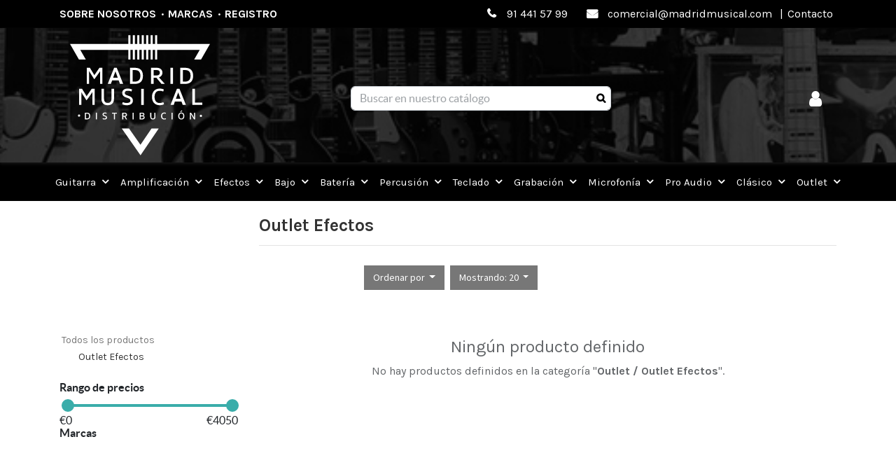

--- FILE ---
content_type: text/html; charset=utf-8
request_url: https://madridmusical.megustaodoo.com/shop/category/outlet-outlet-efectos-3415
body_size: 16673
content:

        <!DOCTYPE html>
        
    
            
            
        <html lang="es-ES" data-website-id="1" data-oe-company-name="Madrid Musical" data-add2cart-redirect="1">
            
    
      
      
      
      
        
      
    
    
  <head>
                <meta charset="utf-8"/>
                <meta http-equiv="X-UA-Compatible" content="IE=edge,chrome=1"/>
            <meta name="viewport" content="width=device-width, initial-scale=1, user-scalable=no"/>
            <meta name="viewport" content="width=device-width, initial-scale=1, user-scalable=no"/>
    <meta name="generator" content="Odoo"/>
    
    
    
    
    
    
    
    
    
      
      
      
      
        
          
            <meta property="og:type" content="website"/>
          
        
          
            <meta property="og:title" content="Outlet Efectos | Madrid Musical Distribución"/>
          
        
          
            <meta property="og:site_name" content="Madrid Musical"/>
          
        
          
            <meta property="og:url" content="http://madridmusical.megustaodoo.com/shop/category/outlet-outlet-efectos-3415"/>
          
        
          
            <meta property="og:image" content="http://madridmusical.megustaodoo.com/web/image/website/1/logo?unique=2de6a8d"/>
          
        
      
      
      
      
        
          <meta name="twitter:card" content="summary_large_image"/>
        
          <meta name="twitter:title" content="Outlet Efectos | Madrid Musical Distribución"/>
        
          <meta name="twitter:image" content="http://madridmusical.megustaodoo.com/web/image/website/1/logo/300x300?unique=2de6a8d"/>
        
      
    
    
      
      
    
    <link rel="canonical" href="http://madridmusicaldistribucion.es/shop/category/outlet-outlet-efectos-3415"/>
    <link rel="preconnect" href="https://fonts.gstatic.com/" crossorigin=""/>
  
        
        

                <title>
        Tienda | 
        Madrid Musical Distribución
      </title>
                <link type="image/x-icon" rel="shortcut icon" href="/web/image/website/1/favicon?unique=2de6a8d"/>
            <link rel="preload" href="/web/static/lib/fontawesome/fonts/fontawesome-webfont.woff2?v=4.7.0" as="font" crossorigin=""/>
            <link type="text/css" rel="stylesheet" href="/web/content/530158-f52588e/1/web.assets_common.css" data-asset-xmlid="web.assets_common" data-asset-version="f52588e"/>
            <link href="https://fonts.googleapis.com/css2?family=Roboto:wght@300;400;500;700&amp;display=swap" rel="stylesheet"/>
            <link href="https://fonts.googleapis.com/css2?family=Kaushan+Script&amp;display=swap" rel="stylesheet"/>
            <link type="text/css" rel="stylesheet" href="/web/content/557273-b7a75c4/1/web.assets_frontend.css" data-asset-xmlid="web.assets_frontend" data-asset-version="b7a75c4"/>
    
  
        

                <script id="web.layout.odooscript" type="text/javascript">
                    var odoo = {
                        csrf_token: "89c41d4d3e72041c1a9e10ae8383d891fd99c2b5o1800843360",
                        debug: "",
                    };
                </script>
            <script type="text/javascript">
                odoo.session_info = {"is_admin": false, "is_system": false, "is_website_user": true, "user_id": false, "is_frontend": true, "translationURL": "/website/translations", "cache_hashes": {"translations": "51db932afac11f53986f2f69828ac711214eeb21"}};
                if (!/(^|;\s)tz=/.test(document.cookie)) {
                    const userTZ = Intl.DateTimeFormat().resolvedOptions().timeZone;
                    document.cookie = `tz=${userTZ}; path=/`;
                }
            </script>
            <script defer="defer" type="text/javascript" src="/web/content/529750-7144f06/1/web.assets_common_minimal_js.js" data-asset-xmlid="web.assets_common_minimal_js" data-asset-version="7144f06"></script>
            <script defer="defer" type="text/javascript" src="/web/content/529751-6b0d48a/1/web.assets_frontend_minimal_js.js" data-asset-xmlid="web.assets_frontend_minimal_js" data-asset-version="6b0d48a"></script>
            
        
    
            <script defer="defer" type="text/javascript" data-src="/web/content/529753-36e9fc9/1/web.assets_common_lazy.js" data-asset-xmlid="web.assets_common_lazy" data-asset-version="36e9fc9"></script>
            <script defer="defer" type="text/javascript" data-src="/web/content/557275-9f81ac1/1/web.assets_frontend_lazy.js" data-asset-xmlid="web.assets_frontend_lazy" data-asset-version="9f81ac1"></script>
    
  
        

                
            
        
    </head>
            <body class="">
                
    
  
            
            
        <div id="wrapwrap" class="   ">
                <header id="top" data-anchor="true" data-name="Header" class=" ">
                    
                <nav class="navbar navbar-dark menu-navbar">
                    <div class="container">
                        <div style="width: 100%;">
                            <div class="menu-links">
                                <b>
                                    <a class="menu-link" href="/sobre-nosotros">Sobre nosotros</a><span class="separator">·</span>
                                    <a class="menu-link" href="/page/product_brands">Marcas</a><span class="separator">·</span>
                                    
                                    
                                    <a class="menu-link" href="/registro">Registro</a>
                                </b>
                            </div>
                            <div class="contact-links">
                                <i class="fa fa-1x fa-fw fa-phone ml-3 mr-2" data-original-title="" title="" aria-describedby="tooltip705992"></i>
                                <a href="tel:+1 91 441 57 99" data-original-title="" title="" aria-describedby="tooltip271575">91 441 57 99</a>
                                <i class="fa fa-1x fa-envelope fa-fw ml-3 mr-2" data-original-title="" title="" aria-describedby="tooltip14726"></i>
                                <a href="mailto:mailTo:comercial@madridmusical.com" data-original-title="" title="" aria-describedby="tooltip812573">comercial@madridmusical.com</a>
                                <span class="separator">|</span>
                                <a href="/contactus">Contacto</a>
                            </div>
                        </div>
                    </div>
                </nav>
            <nav data-name="Navbar" class="navbar navbar-expand-lg navbar-light o_colored_level o_cc shadow-sm">
            <div id="top_menu_container" class="container justify-content-start justify-content-lg-between">
                    <div class="logo_div col-sm-3">
                        <a href="/" class="o_offcanvas_logo logo">
                            <span role="img" aria-label="Logo of Madrid Musical Distribución" title="Madrid Musical Distribución"><img src="/web/image/website/1/logo/Madrid%20Musical%20Distribuci%C3%B3n?unique=2de6a8d" class="img img-fluid" style="max-width: 200px" alt="Madrid Musical Distribución" loading="lazy"/></span>
                        </a>
                    </div>
                    <div class="search_div col-sm-7">
                        <form method="get" action="/shop">
                            <div role="search" class="input-group w-100 w-md-auto mt-2">
                                <input type="search" name="search" class="search-query form-control oe_search_box" data-oe-model="ir.ui.view" data-oe-id="1380" data-oe-field="arch" data-oe-xpath="/t[1]/div[1]/input[1]" placeholder="Buscar en nuestro catálogo"/>
                                <div class="input-group-append">
                                    <button type="submit" class="btn btn-primary oe_search_button" aria-label="Búsqueda" title="Búsqueda"><i class="fa fa-search" data-oe-model="ir.ui.view" data-oe-id="1380" data-oe-field="arch" data-oe-xpath="/t[1]/div[1]/div[1]/button[1]/i[1]"></i>
                                    <span class="oe_search_found"></span>
                                </button>
                                </div>
                            </div>
                        </form>
                    </div>
                    <div class="menu_icons col-sm-2">
                        
                        
                        <div>
                            
                            <a href="/web/login">
                                <span class="fa fa-user"></span>
                            </a>
                        </div>
                        

                        
                    </div>
                </div>
            </nav>
    
                <div id="mobile-header" class="mobile-header-style-3">
                    <div class="container">
                        <div id="mobile-header-sticky">
                            <div class="mobile-buttons-bar">
                                <div class="container">
                                    <div class="row no-gutters align-items-center row-mobile-buttons">
                                        <div class="col  col-mobile-btn col-mobile-btn-menu text-center col-mobile-menu-push">
                                            <a class="m-nav-btn" data-display="static"><i class="fa fa-bars"></i>
                                                <span>Menú</span></a>
                                        </div>
                                        <div id="mobile-btn-search" class="col col-mobile-btn col-mobile-btn-search text-center">
                                            <a class="m-nav-btn" data-display="static"><i class="fa fa-search"></i>
                                                <span>Búsqueda</span></a>
                                            <div id="search-widget-mobile" class="dropdown-content dropdown-menu dropdown-mobile search-widget">
                                            </div>
                                        </div>
                                        <div class="col col-mobile-btn col-mobile-btn-account text-center">
                                            
                                            <a href="/web/login" class="m-nav-btn"><i class="fa fa-user"></i></a>
                                       </div>
                                       
                                    </div>
                                </div>
                            </div>
                        </div>
                    </div>
                </div>
                <div class="mobile_search_div">
                    <form method="get" action="/shop">
                        <div role="search" class="input-group w-100 w-md-auto mt-2">
                            <input type="search" name="search" class="search-query form-control oe_search_box" data-oe-model="ir.ui.view" data-oe-id="1380" data-oe-field="arch" data-oe-xpath="/t[1]/div[1]/input[1]" placeholder="Buscar…"/>
                            <div class="input-group-append">
                                <button type="submit" class="btn btn-primary oe_search_button" aria-label="Búsqueda" title="Búsqueda"><i class="fa fa-search" data-oe-model="ir.ui.view" data-oe-id="1380" data-oe-field="arch" data-oe-xpath="/t[1]/div[1]/div[1]/button[1]/i[1]"></i>
                                <span class="oe_search_found"></span>
                            </button>
                            </div>
                        </div>
                    </form>
                </div>
            </header>
                <section class="le_prod_menu_container d-lg-block" id="top" data-anchor="true" data-name="Header">
                    
                    <nav class="le_prod_menu navbar navbar-dark navbar-expand-lg" style="background-color: #383e45;">
                        <button class="navbar-toggler" type="button" data-toggle="collapse" data-target="#product_cat_nav" aria-controls="product_cat_nav" aria-expanded="false" aria-label="Toggle navigation">
                            <span class="le_navbar_toggler dropdown-toggle">Products</span>
                        </button>
                        <div class="le_prod_nav_links collapse navbar-collapse container-md" id="product_cat_nav">
                            <ul class="navbar-nav mx-auto nav-fill">
                                <li class="nav-item">
                                    <a class="nav-link" href="/shop/category/3300"><span class="cat_header">Guitarra</span></a><span class="fa fa-angle-down"></span>
                                    
                                        <ul class="child-category-menu">
                                            <li class="child-category">
                                                <a href="/shop/category/3301"><span class="fa fa-angle-right"></span><span class="span-category-name">Accesorios Guitarra</span></a>
                                            </li><li class="child-category">
                                                <a href="/shop/category/3317"><span class="fa fa-angle-right"></span><span class="span-category-name">Cuerdas de Guitarra</span></a>
                                            </li><li class="child-category">
                                                <a href="/shop/category/3324"><span class="fa fa-angle-right"></span><span class="span-category-name">Estuches y Fundas</span></a>
                                            </li><li class="child-category">
                                                <a href="/shop/category/3332"><span class="fa fa-angle-right"></span><span class="span-category-name">Guitarras Acústicas</span></a>
                                            </li><li class="child-category">
                                                <a href="/shop/category/3345"><span class="fa fa-angle-right"></span><span class="span-category-name">Guitarras Clásicas</span></a>
                                            </li><li class="child-category">
                                                <a href="/shop/category/3350"><span class="fa fa-angle-right"></span><span class="span-category-name">Guitarras Eléctricas</span></a>
                                            </li><li class="child-category">
                                                <a href="/shop/category/3365"><span class="fa fa-angle-right"></span><span class="span-category-name">Otros Instrumentos Cuerda</span></a>
                                            </li><li class="child-category">
                                                <a href="/shop/category/3375"><span class="fa fa-angle-right"></span><span class="span-category-name">Pastillas de Guitarra</span></a>
                                            </li><li class="child-category">
                                                <a href="/shop/category/3385"><span class="fa fa-angle-right"></span><span class="span-category-name">Repuestos Guitarra</span></a>
                                            </li>
                                        </ul>
                                    
                                </li><li class="nav-item">
                                    <a class="nav-link" href="/shop/category/3021"><span class="cat_header">Amplificación</span></a><span class="fa fa-angle-down"></span>
                                    
                                        <ul class="child-category-menu">
                                            <li class="child-category">
                                                <a href="/shop/category/3022"><span class="fa fa-angle-right"></span><span class="span-category-name">Accesorios Amplificación</span></a>
                                            </li><li class="child-category">
                                                <a href="/shop/category/3030"><span class="fa fa-angle-right"></span><span class="span-category-name">Amplificadores de Bajo</span></a>
                                            </li><li class="child-category">
                                                <a href="/shop/category/3035"><span class="fa fa-angle-right"></span><span class="span-category-name">Cabezales Guitarra</span></a>
                                            </li><li class="child-category">
                                                <a href="/shop/category/3036"><span class="fa fa-angle-right"></span><span class="span-category-name">Combos Guitarra</span></a>
                                            </li><li class="child-category">
                                                <a href="/shop/category/3041"><span class="fa fa-angle-right"></span><span class="span-category-name">Pantallas de Guitarra</span></a>
                                            </li><li class="child-category">
                                                <a href="/shop/category/3046"><span class="fa fa-angle-right"></span><span class="span-category-name">Previos y Etapas</span></a>
                                            </li>
                                        </ul>
                                    
                                </li><li class="nav-item">
                                    <a class="nav-link" href="/shop/category/3254"><span class="cat_header">Efectos</span></a><span class="fa fa-angle-down"></span>
                                    
                                        <ul class="child-category-menu">
                                            <li class="child-category">
                                                <a href="/shop/category/3255"><span class="fa fa-angle-right"></span><span class="span-category-name">Efectos Voz</span></a>
                                            </li><li class="child-category">
                                                <a href="/shop/category/3256"><span class="fa fa-angle-right"></span><span class="span-category-name">Multiefectos de Acústica</span></a>
                                            </li><li class="child-category">
                                                <a href="/shop/category/3257"><span class="fa fa-angle-right"></span><span class="span-category-name">Multiefectos de Bajo</span></a>
                                            </li><li class="child-category">
                                                <a href="/shop/category/3258"><span class="fa fa-angle-right"></span><span class="span-category-name">Multiefectos de Guitarra</span></a>
                                            </li><li class="child-category">
                                                <a href="/shop/category/3259"><span class="fa fa-angle-right"></span><span class="span-category-name">Pedales de Acústica</span></a>
                                            </li><li class="child-category">
                                                <a href="/shop/category/3260"><span class="fa fa-angle-right"></span><span class="span-category-name">Pedales de Bajo</span></a>
                                            </li><li class="child-category">
                                                <a href="/shop/category/3261"><span class="fa fa-angle-right"></span><span class="span-category-name">Pedales de Guitarra</span></a>
                                            </li>
                                        </ul>
                                    
                                </li><li class="nav-item">
                                    <a class="nav-link" href="/shop/category/3048"><span class="cat_header">Bajo</span></a><span class="fa fa-angle-down"></span>
                                    
                                        <ul class="child-category-menu">
                                            <li class="child-category">
                                                <a href="/shop/category/3047"><span class="fa fa-angle-right"></span><span class="span-category-name">Repuestos Bajo</span></a>
                                            </li><li class="child-category">
                                                <a href="/shop/category/3049"><span class="fa fa-angle-right"></span><span class="span-category-name">Accesorios Bajo</span></a>
                                            </li><li class="child-category">
                                                <a href="/shop/category/3053"><span class="fa fa-angle-right"></span><span class="span-category-name">Acústicos y Fretless</span></a>
                                            </li><li class="child-category">
                                                <a href="/shop/category/3054"><span class="fa fa-angle-right"></span><span class="span-category-name">Bajos 5 cuerdas</span></a>
                                            </li><li class="child-category">
                                                <a href="/shop/category/3055"><span class="fa fa-angle-right"></span><span class="span-category-name">Bajos 6 cuerdas</span></a>
                                            </li><li class="child-category">
                                                <a href="/shop/category/3056"><span class="fa fa-angle-right"></span><span class="span-category-name">Bajos J 4 cuerdas</span></a>
                                            </li><li class="child-category">
                                                <a href="/shop/category/3057"><span class="fa fa-angle-right"></span><span class="span-category-name">Bajos P 4 cuerdas</span></a>
                                            </li><li class="child-category">
                                                <a href="/shop/category/3058"><span class="fa fa-angle-right"></span><span class="span-category-name">Bajos Zurdos</span></a>
                                            </li><li class="child-category">
                                                <a href="/shop/category/3059"><span class="fa fa-angle-right"></span><span class="span-category-name">Otros Bajos 4 cuerdas</span></a>
                                            </li><li class="child-category">
                                                <a href="/shop/category/3060"><span class="fa fa-angle-right"></span><span class="span-category-name">Packs de Bajo</span></a>
                                            </li><li class="child-category">
                                                <a href="/shop/category/3061"><span class="fa fa-angle-right"></span><span class="span-category-name">Pastillas Bajo</span></a>
                                            </li>
                                        </ul>
                                    
                                </li><li class="nav-item">
                                    <a class="nav-link" href="/shop/category/3062"><span class="cat_header">Batería</span></a><span class="fa fa-angle-down"></span>
                                    
                                        <ul class="child-category-menu">
                                            <li class="child-category">
                                                <a href="/shop/category/3063"><span class="fa fa-angle-right"></span><span class="span-category-name">Accesorios Batería</span></a>
                                            </li><li class="child-category">
                                                <a href="/shop/category/3079"><span class="fa fa-angle-right"></span><span class="span-category-name">Baquetas</span></a>
                                            </li><li class="child-category">
                                                <a href="/shop/category/3088"><span class="fa fa-angle-right"></span><span class="span-category-name">Baterías Acústicas</span></a>
                                            </li><li class="child-category">
                                                <a href="/shop/category/3098"><span class="fa fa-angle-right"></span><span class="span-category-name">Baterías Electrónicas</span></a>
                                            </li><li class="child-category">
                                                <a href="/shop/category/3107"><span class="fa fa-angle-right"></span><span class="span-category-name">Cajas</span></a>
                                            </li><li class="child-category">
                                                <a href="/shop/category/3113"><span class="fa fa-angle-right"></span><span class="span-category-name">Herrajes Batería</span></a>
                                            </li><li class="child-category">
                                                <a href="/shop/category/3128"><span class="fa fa-angle-right"></span><span class="span-category-name">Parches</span></a>
                                            </li><li class="child-category">
                                                <a href="/shop/category/3154"><span class="fa fa-angle-right"></span><span class="span-category-name">Platos</span></a>
                                            </li>
                                        </ul>
                                    
                                </li><li class="nav-item">
                                    <a class="nav-link" href="/shop/category/3422"><span class="cat_header">Percusión</span></a><span class="fa fa-angle-down"></span>
                                    
                                        <ul class="child-category-menu">
                                            <li class="child-category">
                                                <a href="/shop/category/3423"><span class="fa fa-angle-right"></span><span class="span-category-name">Accesorios Percusión</span></a>
                                            </li><li class="child-category">
                                                <a href="/shop/category/3424"><span class="fa fa-angle-right"></span><span class="span-category-name">Cajones</span></a>
                                            </li><li class="child-category">
                                                <a href="/shop/category/3426"><span class="fa fa-angle-right"></span><span class="span-category-name">Estuches Percusión</span></a>
                                            </li><li class="child-category">
                                                <a href="/shop/category/3427"><span class="fa fa-angle-right"></span><span class="span-category-name">Fundas Percusión</span></a>
                                            </li><li class="child-category">
                                                <a href="/shop/category/3428"><span class="fa fa-angle-right"></span><span class="span-category-name">Parches de Percusión</span></a>
                                            </li><li class="child-category">
                                                <a href="/shop/category/3434"><span class="fa fa-angle-right"></span><span class="span-category-name">Pequeña Percusión</span></a>
                                            </li><li class="child-category">
                                                <a href="/shop/category/3451"><span class="fa fa-angle-right"></span><span class="span-category-name">Percusión Banda</span></a>
                                            </li><li class="child-category">
                                                <a href="/shop/category/3455"><span class="fa fa-angle-right"></span><span class="span-category-name">Percusión Brasileña</span></a>
                                            </li><li class="child-category">
                                                <a href="/shop/category/3466"><span class="fa fa-angle-right"></span><span class="span-category-name">Percusión Infantil</span></a>
                                            </li><li class="child-category">
                                                <a href="/shop/category/3467"><span class="fa fa-angle-right"></span><span class="span-category-name">Percusión Latina</span></a>
                                            </li><li class="child-category">
                                                <a href="/shop/category/3475"><span class="fa fa-angle-right"></span><span class="span-category-name">Percusión Étnica</span></a>
                                            </li><li class="child-category">
                                                <a href="/shop/category/3480"><span class="fa fa-angle-right"></span><span class="span-category-name">Repuestos Percusión</span></a>
                                            </li><li class="child-category">
                                                <a href="/shop/category/3481"><span class="fa fa-angle-right"></span><span class="span-category-name">Soportes Percusión</span></a>
                                            </li>
                                        </ul>
                                    
                                </li><li class="nav-item">
                                    <a class="nav-link" href="/shop/category/3508"><span class="cat_header">Teclado</span></a><span class="fa fa-angle-down"></span>
                                    
                                        <ul class="child-category-menu">
                                            <li class="child-category">
                                                <a href="/shop/category/3509"><span class="fa fa-angle-right"></span><span class="span-category-name">Accesorios Teclados</span></a>
                                            </li><li class="child-category">
                                                <a href="/shop/category/3510"><span class="fa fa-angle-right"></span><span class="span-category-name">Amplificadores de Teclado</span></a>
                                            </li><li class="child-category">
                                                <a href="/shop/category/3511"><span class="fa fa-angle-right"></span><span class="span-category-name">Banquetas Teclados</span></a>
                                            </li><li class="child-category">
                                                <a href="/shop/category/3512"><span class="fa fa-angle-right"></span><span class="span-category-name">Fundas Teclados</span></a>
                                            </li><li class="child-category">
                                                <a href="/shop/category/3513"><span class="fa fa-angle-right"></span><span class="span-category-name">Modulos de Sonido</span></a>
                                            </li><li class="child-category">
                                                <a href="/shop/category/3514"><span class="fa fa-angle-right"></span><span class="span-category-name">Pianos Digitales</span></a>
                                            </li><li class="child-category">
                                                <a href="/shop/category/3515"><span class="fa fa-angle-right"></span><span class="span-category-name">Pianos de Escenario</span></a>
                                            </li><li class="child-category">
                                                <a href="/shop/category/3516"><span class="fa fa-angle-right"></span><span class="span-category-name">Samplers</span></a>
                                            </li><li class="child-category">
                                                <a href="/shop/category/3517"><span class="fa fa-angle-right"></span><span class="span-category-name">Sintetizadores</span></a>
                                            </li><li class="child-category">
                                                <a href="/shop/category/3518"><span class="fa fa-angle-right"></span><span class="span-category-name">Soportes Teclados</span></a>
                                            </li><li class="child-category">
                                                <a href="/shop/category/3519"><span class="fa fa-angle-right"></span><span class="span-category-name">Teclados Avanzados</span></a>
                                            </li><li class="child-category">
                                                <a href="/shop/category/3520"><span class="fa fa-angle-right"></span><span class="span-category-name">Teclados Controladores</span></a>
                                            </li><li class="child-category">
                                                <a href="/shop/category/3521"><span class="fa fa-angle-right"></span><span class="span-category-name">Teclados Iniciación</span></a>
                                            </li><li class="child-category">
                                                <a href="/shop/category/3522"><span class="fa fa-angle-right"></span><span class="span-category-name">Órganos</span></a>
                                            </li>
                                        </ul>
                                    
                                </li><li class="nav-item">
                                    <a class="nav-link" href="/shop/category/3285"><span class="cat_header">Grabación</span></a><span class="fa fa-angle-down"></span>
                                    
                                        <ul class="child-category-menu">
                                            <li class="child-category">
                                                <a href="/shop/category/3286"><span class="fa fa-angle-right"></span><span class="span-category-name">Accesorios Grabación</span></a>
                                            </li><li class="child-category">
                                                <a href="/shop/category/3287"><span class="fa fa-angle-right"></span><span class="span-category-name">Auriculares</span></a>
                                            </li><li class="child-category">
                                                <a href="/shop/category/3294"><span class="fa fa-angle-right"></span><span class="span-category-name">Controladores Audio</span></a>
                                            </li><li class="child-category">
                                                <a href="/shop/category/3295"><span class="fa fa-angle-right"></span><span class="span-category-name">Grabadores</span></a>
                                            </li><li class="child-category">
                                                <a href="/shop/category/3298"><span class="fa fa-angle-right"></span><span class="span-category-name">Interface Audio</span></a>
                                            </li><li class="child-category">
                                                <a href="/shop/category/3299"><span class="fa fa-angle-right"></span><span class="span-category-name">Monitores de Estudio</span></a>
                                            </li>
                                        </ul>
                                    
                                </li><li class="nav-item">
                                    <a class="nav-link" href="/shop/category/3397"><span class="cat_header">Microfonía</span></a><span class="fa fa-angle-down"></span>
                                    
                                        <ul class="child-category-menu">
                                            <li class="child-category">
                                                <a href="/shop/category/3398"><span class="fa fa-angle-right"></span><span class="span-category-name">Accesorios Microfonía</span></a>
                                            </li><li class="child-category">
                                                <a href="/shop/category/3399"><span class="fa fa-angle-right"></span><span class="span-category-name">Cables de Micro</span></a>
                                            </li><li class="child-category">
                                                <a href="/shop/category/3400"><span class="fa fa-angle-right"></span><span class="span-category-name">Emisoras y Receptores</span></a>
                                            </li><li class="child-category">
                                                <a href="/shop/category/3401"><span class="fa fa-angle-right"></span><span class="span-category-name">Micrófonos Estudio</span></a>
                                            </li><li class="child-category">
                                                <a href="/shop/category/3402"><span class="fa fa-angle-right"></span><span class="span-category-name">Micrófonos Instrumentos</span></a>
                                            </li><li class="child-category">
                                                <a href="/shop/category/3403"><span class="fa fa-angle-right"></span><span class="span-category-name">Micrófonos Voz</span></a>
                                            </li><li class="child-category">
                                                <a href="/shop/category/3406"><span class="fa fa-angle-right"></span><span class="span-category-name">Micrófonos Wireless</span></a>
                                            </li><li class="child-category">
                                                <a href="/shop/category/3407"><span class="fa fa-angle-right"></span><span class="span-category-name">Pinzas de Micro</span></a>
                                            </li><li class="child-category">
                                                <a href="/shop/category/3408"><span class="fa fa-angle-right"></span><span class="span-category-name">Set Micrófonos</span></a>
                                            </li><li class="child-category">
                                                <a href="/shop/category/3409"><span class="fa fa-angle-right"></span><span class="span-category-name">Soportes Micro</span></a>
                                            </li>
                                        </ul>
                                    
                                </li><li class="nav-item">
                                    <a class="nav-link" href="/shop/category/3482"><span class="cat_header">Pro Audio</span></a><span class="fa fa-angle-down"></span>
                                    
                                        <ul class="child-category-menu">
                                            <li class="child-category">
                                                <a href="/shop/category/3483"><span class="fa fa-angle-right"></span><span class="span-category-name">Accesorios Pro Audio</span></a>
                                            </li><li class="child-category">
                                                <a href="/shop/category/3484"><span class="fa fa-angle-right"></span><span class="span-category-name">Cables Midi</span></a>
                                            </li><li class="child-category">
                                                <a href="/shop/category/3485"><span class="fa fa-angle-right"></span><span class="span-category-name">Cables Pantalla</span></a>
                                            </li><li class="child-category">
                                                <a href="/shop/category/3486"><span class="fa fa-angle-right"></span><span class="span-category-name">Cajetines y Cajas DI</span></a>
                                            </li><li class="child-category">
                                                <a href="/shop/category/3487"><span class="fa fa-angle-right"></span><span class="span-category-name">Dinámica y Efectos</span></a>
                                            </li><li class="child-category">
                                                <a href="/shop/category/3488"><span class="fa fa-angle-right"></span><span class="span-category-name">Etapas de Potencia</span></a>
                                            </li><li class="child-category">
                                                <a href="/shop/category/3489"><span class="fa fa-angle-right"></span><span class="span-category-name">Mesas Cabezales</span></a>
                                            </li><li class="child-category">
                                                <a href="/shop/category/3490"><span class="fa fa-angle-right"></span><span class="span-category-name">Mezcladores</span></a>
                                            </li><li class="child-category">
                                                <a href="/shop/category/3491"><span class="fa fa-angle-right"></span><span class="span-category-name">Pantallas</span></a>
                                            </li><li class="child-category">
                                                <a href="/shop/category/3494"><span class="fa fa-angle-right"></span><span class="span-category-name">Set Equipos de Voces</span></a>
                                            </li><li class="child-category">
                                                <a href="/shop/category/3495"><span class="fa fa-angle-right"></span><span class="span-category-name">Soportes Pantalla</span></a>
                                            </li>
                                        </ul>
                                    
                                </li><li class="nav-item">
                                    <a class="nav-link" href="/shop/category/3214"><span class="cat_header">Clásico</span></a><span class="fa fa-angle-down"></span>
                                    
                                        <ul class="child-category-menu">
                                            <li class="child-category">
                                                <a href="/shop/category/3215"><span class="fa fa-angle-right"></span><span class="span-category-name">Accesorios Clásico</span></a>
                                            </li><li class="child-category">
                                                <a href="/shop/category/3223"><span class="fa fa-angle-right"></span><span class="span-category-name">Acordeones</span></a>
                                            </li><li class="child-category">
                                                <a href="/shop/category/3224"><span class="fa fa-angle-right"></span><span class="span-category-name">Arco</span></a>
                                            </li><li class="child-category">
                                                <a href="/shop/category/3229"><span class="fa fa-angle-right"></span><span class="span-category-name">Armónicas</span></a>
                                            </li><li class="child-category">
                                                <a href="/shop/category/3234"><span class="fa fa-angle-right"></span><span class="span-category-name">Arpas de Boca</span></a>
                                            </li><li class="child-category">
                                                <a href="/shop/category/3235"><span class="fa fa-angle-right"></span><span class="span-category-name">Kazoo</span></a>
                                            </li><li class="child-category">
                                                <a href="/shop/category/3236"><span class="fa fa-angle-right"></span><span class="span-category-name">Silbatos</span></a>
                                            </li><li class="child-category">
                                                <a href="/shop/category/3237"><span class="fa fa-angle-right"></span><span class="span-category-name">Viento Madera</span></a>
                                            </li><li class="child-category">
                                                <a href="/shop/category/3246"><span class="fa fa-angle-right"></span><span class="span-category-name">Viento Metal</span></a>
                                            </li>
                                        </ul>
                                    
                                </li><li class="nav-item">
                                    <a class="nav-link" href="/shop/category/3410"><span class="cat_header">Outlet</span></a><span class="fa fa-angle-down"></span>
                                    
                                        <ul class="child-category-menu">
                                            <li class="child-category">
                                                <a href="/shop/category/3411"><span class="fa fa-angle-right"></span><span class="span-category-name">Outlet Amplificación</span></a>
                                            </li><li class="child-category">
                                                <a href="/shop/category/3412"><span class="fa fa-angle-right"></span><span class="span-category-name">Outlet Bajo</span></a>
                                            </li><li class="child-category">
                                                <a href="/shop/category/3413"><span class="fa fa-angle-right"></span><span class="span-category-name">Outlet Batería</span></a>
                                            </li><li class="child-category">
                                                <a href="/shop/category/3414"><span class="fa fa-angle-right"></span><span class="span-category-name">Outlet Clásico</span></a>
                                            </li><li class="child-category">
                                                <a href="/shop/category/3415"><span class="fa fa-angle-right"></span><span class="span-category-name">Outlet Efectos</span></a>
                                            </li><li class="child-category">
                                                <a href="/shop/category/3416"><span class="fa fa-angle-right"></span><span class="span-category-name">Outlet Grabación</span></a>
                                            </li><li class="child-category">
                                                <a href="/shop/category/3417"><span class="fa fa-angle-right"></span><span class="span-category-name">Outlet Guitarra</span></a>
                                            </li><li class="child-category">
                                                <a href="/shop/category/3418"><span class="fa fa-angle-right"></span><span class="span-category-name">Outlet Microfonía</span></a>
                                            </li><li class="child-category">
                                                <a href="/shop/category/3419"><span class="fa fa-angle-right"></span><span class="span-category-name">Outlet Percusión</span></a>
                                            </li><li class="child-category">
                                                <a href="/shop/category/3420"><span class="fa fa-angle-right"></span><span class="span-category-name">Outlet Pro Audio</span></a>
                                            </li><li class="child-category">
                                                <a href="/shop/category/3421"><span class="fa fa-angle-right"></span><span class="span-category-name">Outlet Teclado</span></a>
                                            </li>
                                        </ul>
                                    
                                </li>
                            </ul>
                        </div>
                    </nav>
                </section>
            
                
            <html lang="en">

                <head>
                    <meta charset="UTF-8"/>
                    <meta name="viewport" content="width=device-width, initial-scale=1.0"/>
                    <title>madridmusical</title>
                     <link rel="shortcut icon" type="image/x-icon" href="/x-icon.png"/>
                    <link rel="stylesheet" href="https://use.fontawesome.com/releases/v5.7.0/css/all.css" integrity="sha384-lZN37f5QGtY3VHgisS14W3ExzMWZxybE1SJSEsQp9S+oqd12jhcu+A56Ebc1zFSJ" crossorigin="anonymous"/>
                    <link href="https://fonts.googleapis.com/icon?family=Material+Icons" rel="stylesheet"/>
                    <link rel="stylesheet" type="text/css" href="https://cdnjs.cloudflare.com/ajax/libs/prettify/r298/prettify.min.css"/>
                    <link href="https://unpkg.com/aos@2.3.1/dist/aos.css" rel="stylesheet"/>
                    <link rel="stylesheet" href="https://cdn.jsdelivr.net/npm/bootstrap-icons@1.5.0/font/bootstrap-icons.css"/>
                </head>
            </html>

        <main>
                    
            
        
            
            <div id="wrap" class="js_sale">
                <div class="oe_structure oe_empty" id="oe_structure_website_sale_products_1"></div>
                
                <div class="container">
                    <div class="row">
                        <div class="col-lg-3"></div>
                        <div class="col">
                            <h1 class="category-title">Outlet Efectos</h1>
                        </div>
                    </div>
                </div>
            <div class="container oe_website_sale">
                    <div class="products_pager form-inline flex-md-nowrap justify-content-between justify-content-md-center">
                        
		<form method="get" action="/shop/category/outlet-outlet-efectos-3415?category=3415">
			
			
			
			
			
    <div role="search" class="input-group w-100 w-md-auto mt-2">
        
        <input type="search" name="search" class="search-query form-control oe_search_box" placeholder="Buscar…" value=""/>
        <div class="input-group-append">
            <button type="submit" class="btn btn-primary oe_search_button" aria-label="Búsqueda" title="Búsqueda"><i class="fa fa-search"></i>
            
        </button>
        </div>
    </div>

		</form>
	
                        
        
        <div class="dropdown d-none mt-2 ml-md-2">
            
            <a role="button" href="#" class="dropdown-toggle btn btn-secondary" data-toggle="dropdown">
                Tarifa pública
            </a>
            <div class="dropdown-menu" role="menu">
                
                    <a role="menuitem" class="dropdown-item" href="/shop/change_pricelist/607">
                        <span class="switcher_pricelist" data-pl_id="607">Web distribución</span>
                    </a>
                
            </div>
        </div>
    
                        
            
            
            
            
            
            <div class="dropdown mt-2 ml-md-2 dropdown_sorty_by">
                <a role="button" href="#" class="dropdown-toggle btn btn-secondary" data-toggle="dropdown">
                    <span class="d-none d-lg-inline">
                        
                            Ordenar por
                        
                    </span>
                    <i class="fa fa-sort-amount-asc d-lg-none"></i>
                </a>
                <div class="dropdown-menu dropdown-menu-right" role="menu">
                    
                        <a role="menuitem" rel="noindex,nofollow" class="dropdown-item" href="/shop?order=list_price+desc&amp;category=3415">
                            <span>Precio de catálogo: Mayor a Menor</span>
                        </a>
                    
                        <a role="menuitem" rel="noindex,nofollow" class="dropdown-item" href="/shop?order=list_price+asc&amp;category=3415">
                            <span>Precio de catálogo: Menor a Mayor</span>
                        </a>
                    
                        <a role="menuitem" rel="noindex,nofollow" class="dropdown-item" href="/shop?order=name+asc&amp;category=3415">
                            <span>Nombre: de la A a la Z</span>
                        </a>
                    
                        <a role="menuitem" rel="noindex,nofollow" class="dropdown-item" href="/shop?order=name+desc&amp;category=3415">
                            <span>Nombre: Z a A</span>
                        </a>
                    
                </div>
            </div>
        
                    
            
            
            
            <div class="dropdown ml-2 dropdown_ppg_by">
                <a role="button" href="#" class="dropdown-toggle btn btn-secondary" data-toggle="dropdown">
                    <span>Mostrando: 20</span>
                </a>
                <div class="dropdown-menu" role="menu">
                    
                        <a role="menuitem" rel="noindex,nofollow" class="dropdown-item" href="/shop?ppg=20&amp;category=3415">
                            20
                        </a>
                    
                        <a role="menuitem" rel="noindex,nofollow" class="dropdown-item" href="/shop?ppg=40&amp;category=3415">
                            40
                        </a>
                    
                        <a role="menuitem" rel="noindex,nofollow" class="dropdown-item" href="/shop?ppg=60&amp;category=3415">
                            60
                        </a>
                    
                        <a role="menuitem" rel="noindex,nofollow" class="dropdown-item" href="/shop?ppg=100&amp;category=3415">
                            100
                        </a>
                    
                </div>
            </div>
        </div>
            <div class="products_pager form-inline flex-md-nowrap justify-content-between justify-content-md-center">
                
        
    
            </div>
        
			<br/>
			<div class="row o_wsale_products_main_row">
                        
            
        
            
        
            
        <section class="s_product_brand py-4">
            <div class="js_product_brand"></div>
        </section>
    
        <div id="products_grid_before" class="col-lg-3">
            <button type="button" class="btn btn-link d-lg-none" data-target="#wsale_products_categories_collapse" data-toggle="collapse">
                Mostrar categorías
            </button>
            <div class="collapse d-lg-block" id="wsale_products_categories_collapse">
                <ul class="nav nav-pills flex-column mb-2" id="o_shop_collapse_category">
                    <li class="nav-item">
                        <a href="/shop" class="nav-link  o_not_editable">Todos los productos</a>
                    </li>
                    
                        
        <li class="nav-item">
            
            
            <a href="/shop/category/all-3020" class="nav-link ">All</a>
            
        </li>
    
                    
                        
        <li class="nav-item">
            
            <i role="img" class="text-primary fa fa-chevron-right" title="Fold" aria-label="Fold"></i>
            <a href="/shop/category/guitarra-3300" class="nav-link ">Guitarra</a>
            <ul class="nav nav-pills flex-column nav-hierarchy" style="display:none;">
                
                    
        <li class="nav-item">
            
            <i role="img" class="text-primary fa fa-chevron-right" title="Fold" aria-label="Fold"></i>
            <a href="/shop/category/guitarra-accesorios-guitarra-3301" class="nav-link ">Accesorios Guitarra</a>
            <ul class="nav nav-pills flex-column nav-hierarchy" style="display:none;">
                
                    
        <li class="nav-item">
            
            
            <a href="/shop/category/guitarra-accesorios-guitarra-afinadores-de-guitarra-3302" class="nav-link ">Afinadores de Guitarra</a>
            
        </li>
    
                
                    
        <li class="nav-item">
            
            
            <a href="/shop/category/guitarra-accesorios-guitarra-cables-de-guitarra-3303" class="nav-link ">Cables de Guitarra</a>
            
        </li>
    
                
                    
        <li class="nav-item">
            
            
            <a href="/shop/category/guitarra-accesorios-guitarra-cejillas-de-guitarra-3304" class="nav-link ">Cejillas de Guitarra</a>
            
        </li>
    
                
                    
        <li class="nav-item">
            
            
            <a href="/shop/category/guitarra-accesorios-guitarra-correas-de-guitarra-3305" class="nav-link ">Correas de Guitarra</a>
            
        </li>
    
                
                    
        <li class="nav-item">
            
            
            <a href="/shop/category/guitarra-accesorios-guitarra-enganches-de-seguridad-guitarra-3306" class="nav-link ">Enganches de Seguridad Guitarra</a>
            
        </li>
    
                
                    
        <li class="nav-item">
            
            
            <a href="/shop/category/guitarra-accesorios-guitarra-inalambricos-guitarra-3307" class="nav-link ">Inalámbricos Guitarra</a>
            
        </li>
    
                
                    
        <li class="nav-item">
            
            
            <a href="/shop/category/guitarra-accesorios-guitarra-manivelas-guitarra-3308" class="nav-link ">Manivelas Guitarra</a>
            
        </li>
    
                
                    
        <li class="nav-item">
            
            
            <a href="/shop/category/guitarra-accesorios-guitarra-merchandising-guitarra-3309" class="nav-link ">Merchandising Guitarra</a>
            
        </li>
    
                
                    
        <li class="nav-item">
            
            
            <a href="/shop/category/guitarra-accesorios-guitarra-metronomos-guitarra-3310" class="nav-link ">Metrónomos Guitarra</a>
            
        </li>
    
                
                    
        <li class="nav-item">
            
            
            <a href="/shop/category/guitarra-accesorios-guitarra-portapuas-3311" class="nav-link ">Portapúas</a>
            
        </li>
    
                
                    
        <li class="nav-item">
            
            
            <a href="/shop/category/guitarra-accesorios-guitarra-productos-limpieza-guitarra-3312" class="nav-link ">Productos Limpieza Guitarra</a>
            
        </li>
    
                
                    
        <li class="nav-item">
            
            
            <a href="/shop/category/guitarra-accesorios-guitarra-puas-3313" class="nav-link ">Púas</a>
            
        </li>
    
                
                    
        <li class="nav-item">
            
            
            <a href="/shop/category/guitarra-accesorios-guitarra-slides-3314" class="nav-link ">Slides</a>
            
        </li>
    
                
                    
        <li class="nav-item">
            
            
            <a href="/shop/category/guitarra-accesorios-guitarra-soportes-de-guitarra-3315" class="nav-link ">Soportes de Guitarra</a>
            
        </li>
    
                
                    
        <li class="nav-item">
            
            
            <a href="/shop/category/guitarra-accesorios-guitarra-varios-accesorios-guitarra-3316" class="nav-link ">Varios Accesorios Guitarra</a>
            
        </li>
    
                
            </ul>
        </li>
    
                
                    
        <li class="nav-item">
            
            <i role="img" class="text-primary fa fa-chevron-right" title="Fold" aria-label="Fold"></i>
            <a href="/shop/category/guitarra-cuerdas-de-guitarra-3317" class="nav-link ">Cuerdas de Guitarra</a>
            <ul class="nav nav-pills flex-column nav-hierarchy" style="display:none;">
                
                    
        <li class="nav-item">
            
            
            <a href="/shop/category/guitarra-cuerdas-de-guitarra-cuerdas-sueltas-acustica-3318" class="nav-link ">Cuerdas Sueltas Acústica</a>
            
        </li>
    
                
                    
        <li class="nav-item">
            
            
            <a href="/shop/category/guitarra-cuerdas-de-guitarra-cuerdas-sueltas-clasica-3319" class="nav-link ">Cuerdas Sueltas Clásica</a>
            
        </li>
    
                
                    
        <li class="nav-item">
            
            
            <a href="/shop/category/guitarra-cuerdas-de-guitarra-cuerdas-sueltas-electrica-3320" class="nav-link ">Cuerdas Sueltas Eléctrica</a>
            
        </li>
    
                
                    
        <li class="nav-item">
            
            
            <a href="/shop/category/guitarra-cuerdas-de-guitarra-juegos-guitarra-acustica-3321" class="nav-link ">Juegos Guitarra Acústica</a>
            
        </li>
    
                
                    
        <li class="nav-item">
            
            
            <a href="/shop/category/guitarra-cuerdas-de-guitarra-juegos-guitarra-clasica-3322" class="nav-link ">Juegos Guitarra Clásica</a>
            
        </li>
    
                
                    
        <li class="nav-item">
            
            
            <a href="/shop/category/guitarra-cuerdas-de-guitarra-juegos-guitarra-electrica-3323" class="nav-link ">Juegos Guitarra Eléctrica</a>
            
        </li>
    
                
            </ul>
        </li>
    
                
                    
        <li class="nav-item">
            
            <i role="img" class="text-primary fa fa-chevron-right" title="Fold" aria-label="Fold"></i>
            <a href="/shop/category/guitarra-estuches-y-fundas-3324" class="nav-link ">Estuches y Fundas</a>
            <ul class="nav nav-pills flex-column nav-hierarchy" style="display:none;">
                
                    
        <li class="nav-item">
            
            
            <a href="/shop/category/guitarra-estuches-y-fundas-estuches-acusticas-3325" class="nav-link ">Estuches Acústicas</a>
            
        </li>
    
                
                    
        <li class="nav-item">
            
            
            <a href="/shop/category/guitarra-estuches-y-fundas-estuches-clasicas-3326" class="nav-link ">Estuches Clásicas</a>
            
        </li>
    
                
                    
        <li class="nav-item">
            
            
            <a href="/shop/category/guitarra-estuches-y-fundas-estuches-electricas-3327" class="nav-link ">Estuches Eléctricas</a>
            
        </li>
    
                
                    
        <li class="nav-item">
            
            
            <a href="/shop/category/guitarra-estuches-y-fundas-fundas-acusticas-3328" class="nav-link ">Fundas Acústicas</a>
            
        </li>
    
                
                    
        <li class="nav-item">
            
            
            <a href="/shop/category/guitarra-estuches-y-fundas-fundas-clasicas-3329" class="nav-link ">Fundas Clásicas</a>
            
        </li>
    
                
                    
        <li class="nav-item">
            
            
            <a href="/shop/category/guitarra-estuches-y-fundas-fundas-electricas-3330" class="nav-link ">Fundas Eléctricas</a>
            
        </li>
    
                
                    
        <li class="nav-item">
            
            
            <a href="/shop/category/guitarra-estuches-y-fundas-otros-estuches-y-fundas-3331" class="nav-link ">Otros Estuches y Fundas</a>
            
        </li>
    
                
            </ul>
        </li>
    
                
                    
        <li class="nav-item">
            
            <i role="img" class="text-primary fa fa-chevron-right" title="Fold" aria-label="Fold"></i>
            <a href="/shop/category/guitarra-guitarras-acusticas-3332" class="nav-link ">Guitarras Acústicas</a>
            <ul class="nav nav-pills flex-column nav-hierarchy" style="display:none;">
                
                    
        <li class="nav-item">
            
            
            <a href="/shop/category/guitarra-guitarras-acusticas-acusticas-3333" class="nav-link ">Acústicas</a>
            
        </li>
    
                
                    
        <li class="nav-item">
            
            
            <a href="/shop/category/guitarra-guitarras-acusticas-acusticas-12-cuerdas-3334" class="nav-link ">Acústicas 12 Cuerdas</a>
            
        </li>
    
                
                    
        <li class="nav-item">
            
            
            <a href="/shop/category/guitarra-guitarras-acusticas-acusticas-para-zurdos-3335" class="nav-link ">Acústicas para Zurdos</a>
            
        </li>
    
                
                    
        <li class="nav-item">
            
            
            <a href="/shop/category/guitarra-guitarras-acusticas-dobros-3336" class="nav-link ">Dobros</a>
            
        </li>
    
                
                    
        <li class="nav-item">
            
            
            <a href="/shop/category/guitarra-guitarras-acusticas-electroacusticas-3337" class="nav-link ">Electroacústicas</a>
            
        </li>
    
                
                    
        <li class="nav-item">
            
            
            <a href="/shop/category/guitarra-guitarras-acusticas-guitarras-0-00-000-3338" class="nav-link ">Guitarras 0/00/000</a>
            
        </li>
    
                
                    
        <li class="nav-item">
            
            
            <a href="/shop/category/guitarra-guitarras-acusticas-guitarras-dreadnought-3339" class="nav-link ">Guitarras Dreadnought</a>
            
        </li>
    
                
                    
        <li class="nav-item">
            
            
            <a href="/shop/category/guitarra-guitarras-acusticas-guitarras-folk-3340" class="nav-link ">Guitarras Folk</a>
            
        </li>
    
                
                    
        <li class="nav-item">
            
            
            <a href="/shop/category/guitarra-guitarras-acusticas-guitarras-jumbo-3341" class="nav-link ">Guitarras Jumbo</a>
            
        </li>
    
                
                    
        <li class="nav-item">
            
            
            <a href="/shop/category/guitarra-guitarras-acusticas-guitarras-roundback-3342" class="nav-link ">Guitarras Roundback</a>
            
        </li>
    
                
                    
        <li class="nav-item">
            
            
            <a href="/shop/category/guitarra-guitarras-acusticas-guitarras-de-viaje-3343" class="nav-link ">Guitarras de Viaje</a>
            
        </li>
    
                
                    
        <li class="nav-item">
            
            
            <a href="/shop/category/guitarra-guitarras-acusticas-packs-guitarra-acustica-3344" class="nav-link ">Packs Guitarra Acústica</a>
            
        </li>
    
                
            </ul>
        </li>
    
                
                    
        <li class="nav-item">
            
            <i role="img" class="text-primary fa fa-chevron-right" title="Fold" aria-label="Fold"></i>
            <a href="/shop/category/guitarra-guitarras-clasicas-3345" class="nav-link ">Guitarras Clásicas</a>
            <ul class="nav nav-pills flex-column nav-hierarchy" style="display:none;">
                
                    
        <li class="nav-item">
            
            
            <a href="/shop/category/guitarra-guitarras-clasicas-clasicas-electrificadas-3346" class="nav-link ">Clásicas Electrificadas</a>
            
        </li>
    
                
                    
        <li class="nav-item">
            
            
            <a href="/shop/category/guitarra-guitarras-clasicas-clasicas-para-zurdos-3347" class="nav-link ">Clásicas para zurdos</a>
            
        </li>
    
                
                    
        <li class="nav-item">
            
            
            <a href="/shop/category/guitarra-guitarras-clasicas-clasicas-sin-electrificar-3348" class="nav-link ">Clásicas sin Electrificar</a>
            
        </li>
    
                
                    
        <li class="nav-item">
            
            
            <a href="/shop/category/guitarra-guitarras-clasicas-packs-guitarra-clasica-3349" class="nav-link ">Packs Guitarra Clásica</a>
            
        </li>
    
                
            </ul>
        </li>
    
                
                    
        <li class="nav-item">
            
            <i role="img" class="text-primary fa fa-chevron-right" title="Fold" aria-label="Fold"></i>
            <a href="/shop/category/guitarra-guitarras-electricas-3350" class="nav-link ">Guitarras Eléctricas</a>
            <ul class="nav nav-pills flex-column nav-hierarchy" style="display:none;">
                
                    
        <li class="nav-item">
            
            
            <a href="/shop/category/guitarra-guitarras-electricas-custom-shop-3351" class="nav-link ">Custom Shop</a>
            
        </li>
    
                
                    
        <li class="nav-item">
            
            
            <a href="/shop/category/guitarra-guitarras-electricas-guitarras-para-zurdos-3352" class="nav-link ">Guitarras para Zurdos</a>
            
        </li>
    
                
                    
        <li class="nav-item">
            
            
            <a href="/shop/category/guitarra-guitarras-electricas-modelos-12-cuerdas-3353" class="nav-link ">Modelos 12 cuerdas</a>
            
        </li>
    
                
                    
        <li class="nav-item">
            
            
            <a href="/shop/category/guitarra-guitarras-electricas-modelos-7-8-cuerdas-3354" class="nav-link ">Modelos 7-8 cuerdas</a>
            
        </li>
    
                
                    
        <li class="nav-item">
            
            
            <a href="/shop/category/guitarra-guitarras-electricas-modelos-double-cut-3355" class="nav-link ">Modelos Double Cut</a>
            
        </li>
    
                
                    
        <li class="nav-item">
            
            
            <a href="/shop/category/guitarra-guitarras-electricas-modelos-heavy-3356" class="nav-link ">Modelos Heavy</a>
            
        </li>
    
                
                    
        <li class="nav-item">
            
            
            <a href="/shop/category/guitarra-guitarras-electricas-modelos-jazz-3357" class="nav-link ">Modelos Jazz</a>
            
        </li>
    
                
                    
        <li class="nav-item">
            
            
            <a href="/shop/category/guitarra-guitarras-electricas-modelos-st-3358" class="nav-link ">Modelos ST</a>
            
        </li>
    
                
                    
        <li class="nav-item">
            
            
            <a href="/shop/category/guitarra-guitarras-electricas-modelos-semi-caja-3359" class="nav-link ">Modelos Semi Caja</a>
            
        </li>
    
                
                    
        <li class="nav-item">
            
            
            <a href="/shop/category/guitarra-guitarras-electricas-modelos-signature-3360" class="nav-link ">Modelos Signature</a>
            
        </li>
    
                
                    
        <li class="nav-item">
            
            
            <a href="/shop/category/guitarra-guitarras-electricas-modelos-single-cut-3361" class="nav-link ">Modelos Single Cut</a>
            
        </li>
    
                
                    
        <li class="nav-item">
            
            
            <a href="/shop/category/guitarra-guitarras-electricas-modelos-t-3362" class="nav-link ">Modelos T</a>
            
        </li>
    
                
                    
        <li class="nav-item">
            
            
            <a href="/shop/category/guitarra-guitarras-electricas-otros-modelos-3363" class="nav-link ">Otros Modelos</a>
            
        </li>
    
                
                    
        <li class="nav-item">
            
            
            <a href="/shop/category/guitarra-guitarras-electricas-packs-guitarra-electrica-3364" class="nav-link ">Packs Guitarra Électrica</a>
            
        </li>
    
                
            </ul>
        </li>
    
                
                    
        <li class="nav-item">
            
            <i role="img" class="text-primary fa fa-chevron-right" title="Fold" aria-label="Fold"></i>
            <a href="/shop/category/guitarra-otros-instrumentos-cuerda-3365" class="nav-link ">Otros Instrumentos Cuerda</a>
            <ul class="nav nav-pills flex-column nav-hierarchy" style="display:none;">
                
                    
        <li class="nav-item">
            
            
            <a href="/shop/category/guitarra-otros-instrumentos-cuerda-accesorios-otros-instrumentos-3366" class="nav-link ">Accesorios otros Instrumentos</a>
            
        </li>
    
                
                    
        <li class="nav-item">
            
            
            <a href="/shop/category/guitarra-otros-instrumentos-cuerda-bandurrias-y-laudes-3367" class="nav-link ">Bandurrias y Laudes</a>
            
        </li>
    
                
                    
        <li class="nav-item">
            
            
            <a href="/shop/category/guitarra-otros-instrumentos-cuerda-banjos-3368" class="nav-link ">Banjos</a>
            
        </li>
    
                
                    
        <li class="nav-item">
            
            
            <a href="/shop/category/guitarra-otros-instrumentos-cuerda-cuerdas-otros-instrumentos-3369" class="nav-link ">Cuerdas otros Instrumentos</a>
            
        </li>
    
                
                    
        <li class="nav-item">
            
            
            <a href="/shop/category/guitarra-otros-instrumentos-cuerda-mandolinas-3370" class="nav-link ">Mandolinas</a>
            
        </li>
    
                
                    
        <li class="nav-item">
            
            
            <a href="/shop/category/guitarra-otros-instrumentos-cuerda-pastillas-otros-instrumentos-3371" class="nav-link ">Pastillas otros Instrumentos</a>
            
        </li>
    
                
                    
        <li class="nav-item">
            
            
            <a href="/shop/category/guitarra-otros-instrumentos-cuerda-slide-guitars-3372" class="nav-link ">Slide Guitars</a>
            
        </li>
    
                
                    
        <li class="nav-item">
            
            
            <a href="/shop/category/guitarra-otros-instrumentos-cuerda-timples-3373" class="nav-link ">Timples</a>
            
        </li>
    
                
                    
        <li class="nav-item">
            
            <i role="img" class="text-primary fa fa-chevron-right" title="Fold" aria-label="Fold"></i>
            <a href="/shop/category/guitarra-otros-instrumentos-cuerda-ukeleles-3374" class="nav-link ">Ukeleles</a>
            <ul class="nav nav-pills flex-column nav-hierarchy" style="display:none;">
                
                    
        <li class="nav-item">
            
            <i role="img" class="text-primary fa fa-chevron-right" title="Fold" aria-label="Fold"></i>
            <a href="/shop/category/guitarra-otros-instrumentos-cuerda-ukeleles-accesorios-ukeleles-3524" class="nav-link ">Accesorios Ukeleles</a>
            <ul class="nav nav-pills flex-column nav-hierarchy" style="display:none;">
                
                    
        <li class="nav-item">
            
            
            <a href="/shop/category/guitarra-otros-instrumentos-cuerda-ukeleles-accesorios-ukeleles-correas-ukeleles-3523" class="nav-link ">Correas Ukeleles</a>
            
        </li>
    
                
                    
        <li class="nav-item">
            
            
            <a href="/shop/category/guitarra-otros-instrumentos-cuerda-ukeleles-accesorios-ukeleles-fundas-ukeleles-3525" class="nav-link ">Fundas Ukeleles</a>
            
        </li>
    
                
            </ul>
        </li>
    
                
            </ul>
        </li>
    
                
            </ul>
        </li>
    
                
                    
        <li class="nav-item">
            
            <i role="img" class="text-primary fa fa-chevron-right" title="Fold" aria-label="Fold"></i>
            <a href="/shop/category/guitarra-pastillas-de-guitarra-3375" class="nav-link ">Pastillas de Guitarra</a>
            <ul class="nav nav-pills flex-column nav-hierarchy" style="display:none;">
                
                    
        <li class="nav-item">
            
            
            <a href="/shop/category/guitarra-pastillas-de-guitarra-cubiertas-para-pastillas-3376" class="nav-link ">Cubiertas para Pastillas</a>
            
        </li>
    
                
                    
        <li class="nav-item">
            
            
            <a href="/shop/category/guitarra-pastillas-de-guitarra-marcos-para-pastillas-3377" class="nav-link ">Marcos para Pastillas</a>
            
        </li>
    
                
                    
        <li class="nav-item">
            
            
            <a href="/shop/category/guitarra-pastillas-de-guitarra-pastillas-7-cuerdas-3378" class="nav-link ">Pastillas 7 Cuerdas</a>
            
        </li>
    
                
                    
        <li class="nav-item">
            
            
            <a href="/shop/category/guitarra-pastillas-de-guitarra-pastillas-guitarra-acustica-3379" class="nav-link ">Pastillas Guitarra Acústica</a>
            
        </li>
    
                
                    
        <li class="nav-item">
            
            
            <a href="/shop/category/guitarra-pastillas-de-guitarra-pastillas-humbucker-3380" class="nav-link ">Pastillas Humbucker</a>
            
        </li>
    
                
                    
        <li class="nav-item">
            
            
            <a href="/shop/category/guitarra-pastillas-de-guitarra-pastillas-humbucker-single-coil-3381" class="nav-link ">Pastillas Humbucker Single Coil</a>
            
        </li>
    
                
                    
        <li class="nav-item">
            
            
            <a href="/shop/category/guitarra-pastillas-de-guitarra-pastillas-p-90-3382" class="nav-link ">Pastillas P-90</a>
            
        </li>
    
                
                    
        <li class="nav-item">
            
            
            <a href="/shop/category/guitarra-pastillas-de-guitarra-pastillas-single-coil-3383" class="nav-link ">Pastillas Single Coil</a>
            
        </li>
    
                
                    
        <li class="nav-item">
            
            
            <a href="/shop/category/guitarra-pastillas-de-guitarra-set-de-pastillas-3384" class="nav-link ">Set de Pastillas</a>
            
        </li>
    
                
            </ul>
        </li>
    
                
                    
        <li class="nav-item">
            
            <i role="img" class="text-primary fa fa-chevron-right" title="Fold" aria-label="Fold"></i>
            <a href="/shop/category/guitarra-repuestos-guitarra-3385" class="nav-link ">Repuestos Guitarra</a>
            <ul class="nav nav-pills flex-column nav-hierarchy" style="display:none;">
                
                    
        <li class="nav-item">
            
            
            <a href="/shop/category/guitarra-repuestos-guitarra-botones-de-guitarra-3386" class="nav-link ">Botones de Guitarra</a>
            
        </li>
    
                
                    
        <li class="nav-item">
            
            
            <a href="/shop/category/guitarra-repuestos-guitarra-cejuelas-de-guitarra-3387" class="nav-link ">Cejuelas de Guitarra</a>
            
        </li>
    
                
                    
        <li class="nav-item">
            
            
            <a href="/shop/category/guitarra-repuestos-guitarra-clavijeros-de-guitarra-3388" class="nav-link ">Clavijeros de Guitarra</a>
            
        </li>
    
                
                    
        <li class="nav-item">
            
            
            <a href="/shop/category/guitarra-repuestos-guitarra-golpeadores-de-guitarra-3389" class="nav-link ">Golpeadores de Guitarra</a>
            
        </li>
    
                
                    
        <li class="nav-item">
            
            
            <a href="/shop/category/guitarra-repuestos-guitarra-patines-y-selletas-de-guitarra-3390" class="nav-link ">Patines y Selletas de Guitarra</a>
            
        </li>
    
                
                    
        <li class="nav-item">
            
            
            <a href="/shop/category/guitarra-repuestos-guitarra-pivotes-de-acustica-3391" class="nav-link ">Pivotes de Acústica</a>
            
        </li>
    
                
                    
        <li class="nav-item">
            
            
            <a href="/shop/category/guitarra-repuestos-guitarra-pomos-de-guitarra-3392" class="nav-link ">Pomos de Guitarra</a>
            
        </li>
    
                
                    
        <li class="nav-item">
            
            
            <a href="/shop/category/guitarra-repuestos-guitarra-potenciometros-de-guitarra-3393" class="nav-link ">Potenciómetros de Guitarra</a>
            
        </li>
    
                
                    
        <li class="nav-item">
            
            
            <a href="/shop/category/guitarra-repuestos-guitarra-puentes-de-guitarra-3394" class="nav-link ">Puentes de Guitarra</a>
            
        </li>
    
                
                    
        <li class="nav-item">
            
            
            <a href="/shop/category/guitarra-repuestos-guitarra-repuestos-varios-guitarra-3395" class="nav-link ">Repuestos Varios Guitarra</a>
            
        </li>
    
                
                    
        <li class="nav-item">
            
            
            <a href="/shop/category/guitarra-repuestos-guitarra-selectores-de-guitarra-3396" class="nav-link ">Selectores de Guitarra</a>
            
        </li>
    
                
            </ul>
        </li>
    
                
            </ul>
        </li>
    
                    
                        
        <li class="nav-item">
            
            <i role="img" class="text-primary fa fa-chevron-right" title="Fold" aria-label="Fold"></i>
            <a href="/shop/category/amplificacion-3021" class="nav-link ">Amplificación</a>
            <ul class="nav nav-pills flex-column nav-hierarchy" style="display:none;">
                
                    
        <li class="nav-item">
            
            <i role="img" class="text-primary fa fa-chevron-right" title="Fold" aria-label="Fold"></i>
            <a href="/shop/category/amplificacion-accesorios-amplificacion-3022" class="nav-link ">Accesorios Amplificación</a>
            <ul class="nav nav-pills flex-column nav-hierarchy" style="display:none;">
                
                    
        <li class="nav-item">
            
            
            <a href="/shop/category/amplificacion-accesorios-amplificacion-altavoces-3023" class="nav-link ">Altavoces</a>
            
        </li>
    
                
                    
        <li class="nav-item">
            
            
            <a href="/shop/category/amplificacion-accesorios-amplificacion-atenuadores-amplificacion-3024" class="nav-link ">Atenuadores Amplificación</a>
            
        </li>
    
                
                    
        <li class="nav-item">
            
            
            <a href="/shop/category/amplificacion-accesorios-amplificacion-cables-amplificadores-3025" class="nav-link ">Cables Amplificadores</a>
            
        </li>
    
                
                    
        <li class="nav-item">
            
            
            <a href="/shop/category/amplificacion-accesorios-amplificacion-fundas-amplificadores-3026" class="nav-link ">Fundas Amplificadores</a>
            
        </li>
    
                
                    
        <li class="nav-item">
            
            
            <a href="/shop/category/amplificacion-accesorios-amplificacion-soportes-amplificadores-3027" class="nav-link ">Soportes Amplificadores</a>
            
        </li>
    
                
                    
        <li class="nav-item">
            
            
            <a href="/shop/category/amplificacion-accesorios-amplificacion-switch-amplificadores-3028" class="nav-link ">Switch Amplificadores</a>
            
        </li>
    
                
                    
        <li class="nav-item">
            
            
            <a href="/shop/category/amplificacion-accesorios-amplificacion-valvulas-amplificadores-3029" class="nav-link ">Válvulas Amplificadores</a>
            
        </li>
    
                
            </ul>
        </li>
    
                
                    
        <li class="nav-item">
            
            <i role="img" class="text-primary fa fa-chevron-right" title="Fold" aria-label="Fold"></i>
            <a href="/shop/category/amplificacion-amplificadores-de-bajo-3030" class="nav-link ">Amplificadores de Bajo</a>
            <ul class="nav nav-pills flex-column nav-hierarchy" style="display:none;">
                
                    
        <li class="nav-item">
            
            
            <a href="/shop/category/amplificacion-amplificadores-de-bajo-cabezales-bajo-3031" class="nav-link ">Cabezales Bajo</a>
            
        </li>
    
                
                    
        <li class="nav-item">
            
            
            <a href="/shop/category/amplificacion-amplificadores-de-bajo-combos-bajo-3032" class="nav-link ">Combos Bajo</a>
            
        </li>
    
                
                    
        <li class="nav-item">
            
            
            <a href="/shop/category/amplificacion-amplificadores-de-bajo-pantallas-bajo-3033" class="nav-link ">Pantallas Bajo</a>
            
        </li>
    
                
                    
        <li class="nav-item">
            
            
            <a href="/shop/category/amplificacion-amplificadores-de-bajo-previo-y-etapas-bajo-3034" class="nav-link ">Previo y Etapas Bajo</a>
            
        </li>
    
                
            </ul>
        </li>
    
                
                    
        <li class="nav-item">
            
            
            <a href="/shop/category/amplificacion-cabezales-guitarra-3035" class="nav-link ">Cabezales Guitarra</a>
            
        </li>
    
                
                    
        <li class="nav-item">
            
            <i role="img" class="text-primary fa fa-chevron-right" title="Fold" aria-label="Fold"></i>
            <a href="/shop/category/amplificacion-combos-guitarra-3036" class="nav-link ">Combos Guitarra</a>
            <ul class="nav nav-pills flex-column nav-hierarchy" style="display:none;">
                
                    
        <li class="nav-item">
            
            
            <a href="/shop/category/amplificacion-combos-guitarra-combos-acustica-3037" class="nav-link ">Combos Acústica</a>
            
        </li>
    
                
                    
        <li class="nav-item">
            
            
            <a href="/shop/category/amplificacion-combos-guitarra-combos-transistores-guitarra-3038" class="nav-link ">Combos Transistores Guitarra</a>
            
        </li>
    
                
                    
        <li class="nav-item">
            
            
            <a href="/shop/category/amplificacion-combos-guitarra-combos-valvulas-guitarra-3039" class="nav-link ">Combos Válvulas Guitarra</a>
            
        </li>
    
                
                    
        <li class="nav-item">
            
            
            <a href="/shop/category/amplificacion-combos-guitarra-miniamplis-guitarra-3040" class="nav-link ">Miniamplis Guitarra</a>
            
        </li>
    
                
            </ul>
        </li>
    
                
                    
        <li class="nav-item">
            
            <i role="img" class="text-primary fa fa-chevron-right" title="Fold" aria-label="Fold"></i>
            <a href="/shop/category/amplificacion-pantallas-de-guitarra-3041" class="nav-link ">Pantallas de Guitarra</a>
            <ul class="nav nav-pills flex-column nav-hierarchy" style="display:none;">
                
                    
        <li class="nav-item">
            
            
            <a href="/shop/category/amplificacion-pantallas-de-guitarra-otras-pantallas-guitarra-3042" class="nav-link ">Otras Pantallas Guitarra</a>
            
        </li>
    
                
                    
        <li class="nav-item">
            
            
            <a href="/shop/category/amplificacion-pantallas-de-guitarra-pantallas-guitarra-1x12-3043" class="nav-link ">Pantallas Guitarra 1x12</a>
            
        </li>
    
                
                    
        <li class="nav-item">
            
            
            <a href="/shop/category/amplificacion-pantallas-de-guitarra-pantallas-guitarra-2x12-3044" class="nav-link ">Pantallas Guitarra 2x12</a>
            
        </li>
    
                
                    
        <li class="nav-item">
            
            
            <a href="/shop/category/amplificacion-pantallas-de-guitarra-pantallas-guitarra-4x12-3045" class="nav-link ">Pantallas Guitarra 4x12</a>
            
        </li>
    
                
            </ul>
        </li>
    
                
                    
        <li class="nav-item">
            
            
            <a href="/shop/category/amplificacion-previos-y-etapas-3046" class="nav-link ">Previos y Etapas</a>
            
        </li>
    
                
            </ul>
        </li>
    
                    
                        
        <li class="nav-item">
            
            <i role="img" class="text-primary fa fa-chevron-right" title="Fold" aria-label="Fold"></i>
            <a href="/shop/category/efectos-3254" class="nav-link ">Efectos</a>
            <ul class="nav nav-pills flex-column nav-hierarchy" style="display:none;">
                
                    
        <li class="nav-item">
            
            
            <a href="/shop/category/efectos-efectos-voz-3255" class="nav-link ">Efectos Voz</a>
            
        </li>
    
                
                    
        <li class="nav-item">
            
            
            <a href="/shop/category/efectos-multiefectos-de-acustica-3256" class="nav-link ">Multiefectos de Acústica</a>
            
        </li>
    
                
                    
        <li class="nav-item">
            
            
            <a href="/shop/category/efectos-multiefectos-de-bajo-3257" class="nav-link ">Multiefectos de Bajo</a>
            
        </li>
    
                
                    
        <li class="nav-item">
            
            
            <a href="/shop/category/efectos-multiefectos-de-guitarra-3258" class="nav-link ">Multiefectos de Guitarra</a>
            
        </li>
    
                
                    
        <li class="nav-item">
            
            
            <a href="/shop/category/efectos-pedales-de-acustica-3259" class="nav-link ">Pedales de Acústica</a>
            
        </li>
    
                
                    
        <li class="nav-item">
            
            
            <a href="/shop/category/efectos-pedales-de-bajo-3260" class="nav-link ">Pedales de Bajo</a>
            
        </li>
    
                
                    
        <li class="nav-item">
            
            <i role="img" class="text-primary fa fa-chevron-right" title="Fold" aria-label="Fold"></i>
            <a href="/shop/category/efectos-pedales-de-guitarra-3261" class="nav-link ">Pedales de Guitarra</a>
            <ul class="nav nav-pills flex-column nav-hierarchy" style="display:none;">
                
                    
        <li class="nav-item">
            
            
            <a href="/shop/category/efectos-pedales-de-guitarra-accesorios-pedales-3262" class="nav-link ">Accesorios Pedales</a>
            
        </li>
    
                
                    
        <li class="nav-item">
            
            
            <a href="/shop/category/efectos-pedales-de-guitarra-afinadores-pedal-3263" class="nav-link ">Afinadores Pedal</a>
            
        </li>
    
                
                    
        <li class="nav-item">
            
            
            <a href="/shop/category/efectos-pedales-de-guitarra-alimentadores-3264" class="nav-link ">Alimentadores</a>
            
        </li>
    
                
                    
        <li class="nav-item">
            
            
            <a href="/shop/category/efectos-pedales-de-guitarra-chorus-3265" class="nav-link ">Chorus</a>
            
        </li>
    
                
                    
        <li class="nav-item">
            
            
            <a href="/shop/category/efectos-pedales-de-guitarra-compresores-3266" class="nav-link ">Compresores</a>
            
        </li>
    
                
                    
        <li class="nav-item">
            
            
            <a href="/shop/category/efectos-pedales-de-guitarra-delay-3267" class="nav-link ">Delay</a>
            
        </li>
    
                
                    
        <li class="nav-item">
            
            
            <a href="/shop/category/efectos-pedales-de-guitarra-distorsion-y-overdrive-3268" class="nav-link ">Distorsión y Overdrive</a>
            
        </li>
    
                
                    
        <li class="nav-item">
            
            
            <a href="/shop/category/efectos-pedales-de-guitarra-ecualizadores-3269" class="nav-link ">Ecualizadores</a>
            
        </li>
    
                
                    
        <li class="nav-item">
            
            
            <a href="/shop/category/efectos-pedales-de-guitarra-estuches-para-pedales-3270" class="nav-link ">Estuches para Pedales</a>
            
        </li>
    
                
                    
        <li class="nav-item">
            
            
            <a href="/shop/category/efectos-pedales-de-guitarra-flanger-3271" class="nav-link ">Flanger</a>
            
        </li>
    
                
                    
        <li class="nav-item">
            
            
            <a href="/shop/category/efectos-pedales-de-guitarra-fundas-para-pedales-3272" class="nav-link ">Fundas para Pedales</a>
            
        </li>
    
                
                    
        <li class="nav-item">
            
            
            <a href="/shop/category/efectos-pedales-de-guitarra-fuzz-3273" class="nav-link ">Fuzz</a>
            
        </li>
    
                
                    
        <li class="nav-item">
            
            
            <a href="/shop/category/efectos-pedales-de-guitarra-looper-3274" class="nav-link ">Looper</a>
            
        </li>
    
                
                    
        <li class="nav-item">
            
            
            <a href="/shop/category/efectos-pedales-de-guitarra-octavadores-y-armonizadores-3275" class="nav-link ">Octavadores y Armonizadores</a>
            
        </li>
    
                
                    
        <li class="nav-item">
            
            
            <a href="/shop/category/efectos-pedales-de-guitarra-otros-efectos-3276" class="nav-link ">Otros Efectos</a>
            
        </li>
    
                
                    
        <li class="nav-item">
            
            
            <a href="/shop/category/efectos-pedales-de-guitarra-pedales-controladores-3277" class="nav-link ">Pedales Controladores</a>
            
        </li>
    
                
                    
        <li class="nav-item">
            
            
            <a href="/shop/category/efectos-pedales-de-guitarra-phaser-3278" class="nav-link ">Phaser</a>
            
        </li>
    
                
                    
        <li class="nav-item">
            
            
            <a href="/shop/category/efectos-pedales-de-guitarra-puertas-de-ruido-3279" class="nav-link ">Puertas de Ruido</a>
            
        </li>
    
                
                    
        <li class="nav-item">
            
            
            <a href="/shop/category/efectos-pedales-de-guitarra-reverb-3280" class="nav-link ">Reverb</a>
            
        </li>
    
                
                    
        <li class="nav-item">
            
            
            <a href="/shop/category/efectos-pedales-de-guitarra-splitters-3281" class="nav-link ">Splitters</a>
            
        </li>
    
                
                    
        <li class="nav-item">
            
            
            <a href="/shop/category/efectos-pedales-de-guitarra-tremolo-3282" class="nav-link ">Tremolo</a>
            
        </li>
    
                
                    
        <li class="nav-item">
            
            
            <a href="/shop/category/efectos-pedales-de-guitarra-volumen-y-expresion-3283" class="nav-link ">Volumen y Expresión</a>
            
        </li>
    
                
                    
        <li class="nav-item">
            
            
            <a href="/shop/category/efectos-pedales-de-guitarra-wah-3284" class="nav-link ">Wah</a>
            
        </li>
    
                
            </ul>
        </li>
    
                
            </ul>
        </li>
    
                    
                        
        <li class="nav-item">
            
            <i role="img" class="text-primary fa fa-chevron-right" title="Fold" aria-label="Fold"></i>
            <a href="/shop/category/bajo-3048" class="nav-link ">Bajo</a>
            <ul class="nav nav-pills flex-column nav-hierarchy" style="display:none;">
                
                    
        <li class="nav-item">
            
            
            <a href="/shop/category/bajo-repuestos-bajo-3047" class="nav-link ">Repuestos Bajo</a>
            
        </li>
    
                
                    
        <li class="nav-item">
            
            <i role="img" class="text-primary fa fa-chevron-right" title="Fold" aria-label="Fold"></i>
            <a href="/shop/category/bajo-accesorios-bajo-3049" class="nav-link ">Accesorios Bajo</a>
            <ul class="nav nav-pills flex-column nav-hierarchy" style="display:none;">
                
                    
        <li class="nav-item">
            
            
            <a href="/shop/category/bajo-accesorios-bajo-cuerdas-de-bajo-3050" class="nav-link ">Cuerdas de Bajo</a>
            
        </li>
    
                
                    
        <li class="nav-item">
            
            
            <a href="/shop/category/bajo-accesorios-bajo-estuches-de-bajo-3051" class="nav-link ">Estuches de Bajo</a>
            
        </li>
    
                
                    
        <li class="nav-item">
            
            
            <a href="/shop/category/bajo-accesorios-bajo-fundas-de-bajo-3052" class="nav-link ">Fundas de Bajo</a>
            
        </li>
    
                
            </ul>
        </li>
    
                
                    
        <li class="nav-item">
            
            
            <a href="/shop/category/bajo-acusticos-y-fretless-3053" class="nav-link ">Acústicos y Fretless</a>
            
        </li>
    
                
                    
        <li class="nav-item">
            
            
            <a href="/shop/category/bajo-bajos-5-cuerdas-3054" class="nav-link ">Bajos 5 cuerdas</a>
            
        </li>
    
                
                    
        <li class="nav-item">
            
            
            <a href="/shop/category/bajo-bajos-6-cuerdas-3055" class="nav-link ">Bajos 6 cuerdas</a>
            
        </li>
    
                
                    
        <li class="nav-item">
            
            
            <a href="/shop/category/bajo-bajos-j-4-cuerdas-3056" class="nav-link ">Bajos J 4 cuerdas</a>
            
        </li>
    
                
                    
        <li class="nav-item">
            
            
            <a href="/shop/category/bajo-bajos-p-4-cuerdas-3057" class="nav-link ">Bajos P 4 cuerdas</a>
            
        </li>
    
                
                    
        <li class="nav-item">
            
            
            <a href="/shop/category/bajo-bajos-zurdos-3058" class="nav-link ">Bajos Zurdos</a>
            
        </li>
    
                
                    
        <li class="nav-item">
            
            
            <a href="/shop/category/bajo-otros-bajos-4-cuerdas-3059" class="nav-link ">Otros Bajos 4 cuerdas</a>
            
        </li>
    
                
                    
        <li class="nav-item">
            
            
            <a href="/shop/category/bajo-packs-de-bajo-3060" class="nav-link ">Packs de Bajo</a>
            
        </li>
    
                
                    
        <li class="nav-item">
            
            
            <a href="/shop/category/bajo-pastillas-bajo-3061" class="nav-link ">Pastillas Bajo</a>
            
        </li>
    
                
            </ul>
        </li>
    
                    
                        
        <li class="nav-item">
            
            <i role="img" class="text-primary fa fa-chevron-right" title="Fold" aria-label="Fold"></i>
            <a href="/shop/category/bateria-3062" class="nav-link ">Batería</a>
            <ul class="nav nav-pills flex-column nav-hierarchy" style="display:none;">
                
                    
        <li class="nav-item">
            
            <i role="img" class="text-primary fa fa-chevron-right" title="Fold" aria-label="Fold"></i>
            <a href="/shop/category/bateria-accesorios-bateria-3063" class="nav-link ">Accesorios Batería</a>
            <ul class="nav nav-pills flex-column nav-hierarchy" style="display:none;">
                
                    
        <li class="nav-item">
            
            
            <a href="/shop/category/bateria-accesorios-bateria-accesorios-pedal-de-bombo-3064" class="nav-link ">Accesorios Pedal de Bombo</a>
            
        </li>
    
                
                    
        <li class="nav-item">
            
            
            <a href="/shop/category/bateria-accesorios-bateria-accesorios-rack-de-bateria-3065" class="nav-link ">Accesorios Rack de Batería</a>
            
        </li>
    
                
                    
        <li class="nav-item">
            
            
            <a href="/shop/category/bateria-accesorios-bateria-afinadores-bateria-3066" class="nav-link ">Afinadores Batería</a>
            
        </li>
    
                
                    
        <li class="nav-item">
            
            
            <a href="/shop/category/bateria-accesorios-bateria-alfombras-bateria-3067" class="nav-link ">Alfombras Batería</a>
            
        </li>
    
                
                    
        <li class="nav-item">
            
            
            <a href="/shop/category/bateria-accesorios-bateria-bordoneros-3068" class="nav-link ">Bordoneros</a>
            
        </li>
    
                
                    
        <li class="nav-item">
            
            
            <a href="/shop/category/bateria-accesorios-bateria-estuches-bateria-3069" class="nav-link ">Estuches Batería</a>
            
        </li>
    
                
                    
        <li class="nav-item">
            
            
            <a href="/shop/category/bateria-accesorios-bateria-fieltros-3070" class="nav-link ">Fieltros</a>
            
        </li>
    
                
                    
        <li class="nav-item">
            
            
            <a href="/shop/category/bateria-accesorios-bateria-fundas-bateria-3071" class="nav-link ">Fundas Batería</a>
            
        </li>
    
                
                    
        <li class="nav-item">
            
            
            <a href="/shop/category/bateria-accesorios-bateria-llaves-afinacion-bateria-3072" class="nav-link ">Llaves Afinación Batería</a>
            
        </li>
    
                
                    
        <li class="nav-item">
            
            
            <a href="/shop/category/bateria-accesorios-bateria-metronomos-bateria-3073" class="nav-link ">Metrónomos Batería</a>
            
        </li>
    
                
                    
        <li class="nav-item">
            
            
            <a href="/shop/category/bateria-accesorios-bateria-muffles-3074" class="nav-link ">Muffles</a>
            
        </li>
    
                
                    
        <li class="nav-item">
            
            
            <a href="/shop/category/bateria-accesorios-bateria-otros-accesorios-bateria-3075" class="nav-link ">Otros Accesorios Batería</a>
            
        </li>
    
                
                    
        <li class="nav-item">
            
            
            <a href="/shop/category/bateria-accesorios-bateria-pads-3076" class="nav-link ">Pads</a>
            
        </li>
    
                
                    
        <li class="nav-item">
            
            
            <a href="/shop/category/bateria-accesorios-bateria-refuerzos-para-bombo-3077" class="nav-link ">Refuerzos para Bombo</a>
            
        </li>
    
                
                    
        <li class="nav-item">
            
            
            <a href="/shop/category/bateria-accesorios-bateria-sistemas-bordoneros-3078" class="nav-link ">Sistemas Bordoneros</a>
            
        </li>
    
                
            </ul>
        </li>
    
                
                    
        <li class="nav-item">
            
            <i role="img" class="text-primary fa fa-chevron-right" title="Fold" aria-label="Fold"></i>
            <a href="/shop/category/bateria-baquetas-3079" class="nav-link ">Baquetas</a>
            <ul class="nav nav-pills flex-column nav-hierarchy" style="display:none;">
                
                    
        <li class="nav-item">
            
            
            <a href="/shop/category/bateria-baquetas-accesorios-baquetas-3080" class="nav-link ">Accesorios Baquetas</a>
            
        </li>
    
                
                    
        <li class="nav-item">
            
            
            <a href="/shop/category/bateria-baquetas-baquetas-3081" class="nav-link ">Baquetas</a>
            
        </li>
    
                
                    
        <li class="nav-item">
            
            
            <a href="/shop/category/bateria-baquetas-baquetas-signature-3082" class="nav-link ">Baquetas Signature</a>
            
        </li>
    
                
                    
        <li class="nav-item">
            
            
            <a href="/shop/category/bateria-baquetas-baquetas-para-timbal-3083" class="nav-link ">Baquetas para Timbal</a>
            
        </li>
    
                
                    
        <li class="nav-item">
            
            
            <a href="/shop/category/bateria-baquetas-escobillas-3084" class="nav-link ">Escobillas</a>
            
        </li>
    
                
                    
        <li class="nav-item">
            
            
            <a href="/shop/category/bateria-baquetas-fundas-baquetas-3085" class="nav-link ">Fundas Baquetas</a>
            
        </li>
    
                
                    
        <li class="nav-item">
            
            
            <a href="/shop/category/bateria-baquetas-mazas-3086" class="nav-link ">Mazas</a>
            
        </li>
    
                
                    
        <li class="nav-item">
            
            
            <a href="/shop/category/bateria-baquetas-rods-3087" class="nav-link ">Rods</a>
            
        </li>
    
                
                    
        <li class="nav-item">
            
            
            <a href="/shop/category/bateria-baquetas-packs-de-baquetas-3533" class="nav-link ">Packs de Baquetas</a>
            
        </li>
    
                
            </ul>
        </li>
    
                
                    
        <li class="nav-item">
            
            <i role="img" class="text-primary fa fa-chevron-right" title="Fold" aria-label="Fold"></i>
            <a href="/shop/category/bateria-baterias-acusticas-3088" class="nav-link ">Baterías Acústicas</a>
            <ul class="nav nav-pills flex-column nav-hierarchy" style="display:none;">
                
                    
        <li class="nav-item">
            
            
            <a href="/shop/category/bateria-baterias-acusticas-baterias-acusticas-con-herraje-3089" class="nav-link ">Baterías Acústicas con Herraje</a>
            
        </li>
    
                
                    
        <li class="nav-item">
            
            
            <a href="/shop/category/bateria-baterias-acusticas-baterias-acusticas-sin-herraje-3090" class="nav-link ">Baterías Acústicas sin Herraje</a>
            
        </li>
    
                
                    
        <li class="nav-item">
            
            
            <a href="/shop/category/bateria-baterias-acusticas-baterias-y-cajas-sordas-3091" class="nav-link ">Baterías y Cajas Sordas</a>
            
        </li>
    
                
                    
        <li class="nav-item">
            
            
            <a href="/shop/category/bateria-baterias-acusticas-bombos-3092" class="nav-link ">Bombos</a>
            
        </li>
    
                
                    
        <li class="nav-item">
            
            
            <a href="/shop/category/bateria-baterias-acusticas-floor-toms-3093" class="nav-link ">Floor Toms</a>
            
        </li>
    
                
                    
        <li class="nav-item">
            
            
            <a href="/shop/category/bateria-baterias-acusticas-octobans-3094" class="nav-link ">Octobans</a>
            
        </li>
    
                
                    
        <li class="nav-item">
            
            
            <a href="/shop/category/bateria-baterias-acusticas-rototoms-3095" class="nav-link ">Rototoms</a>
            
        </li>
    
                
                    
        <li class="nav-item">
            
            
            <a href="/shop/category/bateria-baterias-acusticas-set-de-baterias-iniciacion-3096" class="nav-link ">Set de Baterías Iniciación</a>
            
        </li>
    
                
                    
        <li class="nav-item">
            
            
            <a href="/shop/category/bateria-baterias-acusticas-toms-3097" class="nav-link ">Toms</a>
            
        </li>
    
                
            </ul>
        </li>
    
                
                    
        <li class="nav-item">
            
            <i role="img" class="text-primary fa fa-chevron-right" title="Fold" aria-label="Fold"></i>
            <a href="/shop/category/bateria-baterias-electronicas-3098" class="nav-link ">Baterías Electrónicas</a>
            <ul class="nav nav-pills flex-column nav-hierarchy" style="display:none;">
                
                    
        <li class="nav-item">
            
            
            <a href="/shop/category/bateria-baterias-electronicas-accesorios-bateria-electronica-3099" class="nav-link ">Accesorios Batería Electrónica</a>
            
        </li>
    
                
                    
        <li class="nav-item">
            
            
            <a href="/shop/category/bateria-baterias-electronicas-amplificadores-bateria-electronica-3100" class="nav-link ">Amplificadores Batería Electrónica</a>
            
        </li>
    
                
                    
        <li class="nav-item">
            
            
            <a href="/shop/category/bateria-baterias-electronicas-bateria-electronica-3101" class="nav-link ">Batería Electrónica</a>
            
        </li>
    
                
                    
        <li class="nav-item">
            
            
            <a href="/shop/category/bateria-baterias-electronicas-cajas-de-ritmo-3102" class="nav-link ">Cajas de Ritmo</a>
            
        </li>
    
                
                    
        <li class="nav-item">
            
            
            <a href="/shop/category/bateria-baterias-electronicas-modulo-sonido-bateria-electronica-3103" class="nav-link ">Módulo Sonido Batería Electrónica</a>
            
        </li>
    
                
                    
        <li class="nav-item">
            
            
            <a href="/shop/category/bateria-baterias-electronicas-pads-bateria-electronica-3104" class="nav-link ">Pads Batería Electrónica</a>
            
        </li>
    
                
                    
        <li class="nav-item">
            
            
            <a href="/shop/category/bateria-baterias-electronicas-percusion-electronica-3105" class="nav-link ">Percusión Electrónica</a>
            
        </li>
    
                
                    
        <li class="nav-item">
            
            
            <a href="/shop/category/bateria-baterias-electronicas-triggers-3106" class="nav-link ">Triggers</a>
            
        </li>
    
                
            </ul>
        </li>
    
                
                    
        <li class="nav-item">
            
            <i role="img" class="text-primary fa fa-chevron-right" title="Fold" aria-label="Fold"></i>
            <a href="/shop/category/bateria-cajas-3107" class="nav-link ">Cajas</a>
            <ul class="nav nav-pills flex-column nav-hierarchy" style="display:none;">
                
                    
        <li class="nav-item">
            
            
            <a href="/shop/category/bateria-cajas-cajas-signature-3108" class="nav-link ">Cajas Signature</a>
            
        </li>
    
                
                    
        <li class="nav-item">
            
            
            <a href="/shop/category/bateria-cajas-cajas-de-madera-3109" class="nav-link ">Cajas de Madera</a>
            
        </li>
    
                
                    
        <li class="nav-item">
            
            
            <a href="/shop/category/bateria-cajas-cajas-de-metal-3110" class="nav-link ">Cajas de Metal</a>
            
        </li>
    
                
                    
        <li class="nav-item">
            
            
            <a href="/shop/category/bateria-cajas-estuches-caja-3111" class="nav-link ">Estuches Caja</a>
            
        </li>
    
                
                    
        <li class="nav-item">
            
            
            <a href="/shop/category/bateria-cajas-fundas-caja-3112" class="nav-link ">Fundas Caja</a>
            
        </li>
    
                
            </ul>
        </li>
    
                
                    
        <li class="nav-item">
            
            <i role="img" class="text-primary fa fa-chevron-right" title="Fold" aria-label="Fold"></i>
            <a href="/shop/category/bateria-herrajes-bateria-3113" class="nav-link ">Herrajes Batería</a>
            <ul class="nav nav-pills flex-column nav-hierarchy" style="display:none;">
                
                    
        <li class="nav-item">
            
            
            <a href="/shop/category/bateria-herrajes-bateria-abrazaderas-bateria-3114" class="nav-link ">Abrazaderas Batería</a>
            
        </li>
    
                
                    
        <li class="nav-item">
            
            
            <a href="/shop/category/bateria-herrajes-bateria-doble-pedal-bombo-3115" class="nav-link ">Doble Pedal Bombo</a>
            
        </li>
    
                
                    
        <li class="nav-item">
            
            
            <a href="/shop/category/bateria-herrajes-bateria-estuches-herrajes-3116" class="nav-link ">Estuches Herrajes</a>
            
        </li>
    
                
                    
        <li class="nav-item">
            
            
            <a href="/shop/category/bateria-herrajes-bateria-fundas-herrajes-3117" class="nav-link ">Fundas Herrajes</a>
            
        </li>
    
                
                    
        <li class="nav-item">
            
            
            <a href="/shop/category/bateria-herrajes-bateria-kit-de-herrajes-3118" class="nav-link ">Kit de Herrajes</a>
            
        </li>
    
                
                    
        <li class="nav-item">
            
            
            <a href="/shop/category/bateria-herrajes-bateria-maza-pedal-bombo-3119" class="nav-link ">Maza Pedal Bombo</a>
            
        </li>
    
                
                    
        <li class="nav-item">
            
            
            <a href="/shop/category/bateria-herrajes-bateria-pedal-de-bombo-3120" class="nav-link ">Pedal de Bombo</a>
            
        </li>
    
                
                    
        <li class="nav-item">
            
            
            <a href="/shop/category/bateria-herrajes-bateria-racks-de-bateria-3121" class="nav-link ">Racks de Batería</a>
            
        </li>
    
                
                    
        <li class="nav-item">
            
            
            <a href="/shop/category/bateria-herrajes-bateria-sillines-bateria-3122" class="nav-link ">Sillines Batería</a>
            
        </li>
    
                
                    
        <li class="nav-item">
            
            
            <a href="/shop/category/bateria-herrajes-bateria-soportes-caja-3123" class="nav-link ">Soportes Caja</a>
            
        </li>
    
                
                    
        <li class="nav-item">
            
            
            <a href="/shop/category/bateria-herrajes-bateria-soportes-hi-hat-3124" class="nav-link ">Soportes Hi-Hat</a>
            
        </li>
    
                
                    
        <li class="nav-item">
            
            
            <a href="/shop/category/bateria-herrajes-bateria-soportes-platos-3125" class="nav-link ">Soportes Platos</a>
            
        </li>
    
                
                    
        <li class="nav-item">
            
            
            <a href="/shop/category/bateria-herrajes-bateria-soportes-timbales-3126" class="nav-link ">Soportes Timbales</a>
            
        </li>
    
                
                    
        <li class="nav-item">
            
            
            <a href="/shop/category/bateria-herrajes-bateria-soportes-varios-bateria-3127" class="nav-link ">Soportes Varios Batería</a>
            
        </li>
    
                
            </ul>
        </li>
    
                
                    
        <li class="nav-item">
            
            <i role="img" class="text-primary fa fa-chevron-right" title="Fold" aria-label="Fold"></i>
            <a href="/shop/category/bateria-parches-3128" class="nav-link ">Parches</a>
            <ul class="nav nav-pills flex-column nav-hierarchy" style="display:none;">
                
                    
        <li class="nav-item">
            
            <i role="img" class="text-primary fa fa-chevron-right" title="Fold" aria-label="Fold"></i>
            <a href="/shop/category/bateria-parches-parches-de-bombo-3129" class="nav-link ">Parches de Bombo</a>
            <ul class="nav nav-pills flex-column nav-hierarchy" style="display:none;">
                
                    
        <li class="nav-item">
            
            
            <a href="/shop/category/bateria-parches-parches-de-bombo-otros-parches-bombo-3130" class="nav-link ">Otros Parches Bombo</a>
            
        </li>
    
                
                    
        <li class="nav-item">
            
            
            <a href="/shop/category/bateria-parches-parches-de-bombo-parches-bombo-16-3131" class="nav-link ">Parches Bombo 16'</a>
            
        </li>
    
                
                    
        <li class="nav-item">
            
            
            <a href="/shop/category/bateria-parches-parches-de-bombo-parches-bombo-18-3132" class="nav-link ">Parches Bombo 18'</a>
            
        </li>
    
                
                    
        <li class="nav-item">
            
            
            <a href="/shop/category/bateria-parches-parches-de-bombo-parches-bombo-20-3133" class="nav-link ">Parches Bombo 20'</a>
            
        </li>
    
                
                    
        <li class="nav-item">
            
            
            <a href="/shop/category/bateria-parches-parches-de-bombo-parches-bombo-22-3134" class="nav-link ">Parches Bombo 22'</a>
            
        </li>
    
                
                    
        <li class="nav-item">
            
            
            <a href="/shop/category/bateria-parches-parches-de-bombo-parches-bombo-24-3135" class="nav-link ">Parches Bombo 24'</a>
            
        </li>
    
                
                    
        <li class="nav-item">
            
            
            <a href="/shop/category/bateria-parches-parches-de-bombo-parches-bombo-26-3136" class="nav-link ">Parches Bombo 26'</a>
            
        </li>
    
                
            </ul>
        </li>
    
                
                    
        <li class="nav-item">
            
            <i role="img" class="text-primary fa fa-chevron-right" title="Fold" aria-label="Fold"></i>
            <a href="/shop/category/bateria-parches-parches-de-caja-3137" class="nav-link ">Parches de Caja</a>
            <ul class="nav nav-pills flex-column nav-hierarchy" style="display:none;">
                
                    
        <li class="nav-item">
            
            
            <a href="/shop/category/bateria-parches-parches-de-caja-parches-caja-10-3138" class="nav-link ">Parches Caja 10'</a>
            
        </li>
    
                
                    
        <li class="nav-item">
            
            
            <a href="/shop/category/bateria-parches-parches-de-caja-parches-caja-12-3139" class="nav-link ">Parches Caja 12'</a>
            
        </li>
    
                
                    
        <li class="nav-item">
            
            
            <a href="/shop/category/bateria-parches-parches-de-caja-parches-caja-13-3140" class="nav-link ">Parches Caja 13'</a>
            
        </li>
    
                
                    
        <li class="nav-item">
            
            
            <a href="/shop/category/bateria-parches-parches-de-caja-parches-caja-14-3141" class="nav-link ">Parches Caja 14'</a>
            
        </li>
    
                
                    
        <li class="nav-item">
            
            
            <a href="/shop/category/bateria-parches-parches-de-caja-parches-caja-15-3142" class="nav-link ">Parches Caja 15'</a>
            
        </li>
    
                
            </ul>
        </li>
    
                
                    
        <li class="nav-item">
            
            <i role="img" class="text-primary fa fa-chevron-right" title="Fold" aria-label="Fold"></i>
            <a href="/shop/category/bateria-parches-parches-de-tom-3143" class="nav-link ">Parches de Tom</a>
            <ul class="nav nav-pills flex-column nav-hierarchy" style="display:none;">
                
                    
        <li class="nav-item">
            
            
            <a href="/shop/category/bateria-parches-parches-de-tom-parches-tom-10-3144" class="nav-link ">Parches Tom 10'</a>
            
        </li>
    
                
                    
        <li class="nav-item">
            
            
            <a href="/shop/category/bateria-parches-parches-de-tom-parches-tom-12-3145" class="nav-link ">Parches Tom 12'</a>
            
        </li>
    
                
                    
        <li class="nav-item">
            
            
            <a href="/shop/category/bateria-parches-parches-de-tom-parches-tom-13-3146" class="nav-link ">Parches Tom 13'</a>
            
        </li>
    
                
                    
        <li class="nav-item">
            
            
            <a href="/shop/category/bateria-parches-parches-de-tom-parches-tom-14-3147" class="nav-link ">Parches Tom 14'</a>
            
        </li>
    
                
                    
        <li class="nav-item">
            
            
            <a href="/shop/category/bateria-parches-parches-de-tom-parches-tom-15-3148" class="nav-link ">Parches Tom 15'</a>
            
        </li>
    
                
                    
        <li class="nav-item">
            
            
            <a href="/shop/category/bateria-parches-parches-de-tom-parches-tom-16-3149" class="nav-link ">Parches Tom 16'</a>
            
        </li>
    
                
                    
        <li class="nav-item">
            
            
            <a href="/shop/category/bateria-parches-parches-de-tom-parches-tom-18-3150" class="nav-link ">Parches Tom 18'</a>
            
        </li>
    
                
                    
        <li class="nav-item">
            
            
            <a href="/shop/category/bateria-parches-parches-de-tom-parches-tom-6-3151" class="nav-link ">Parches Tom 6'</a>
            
        </li>
    
                
                    
        <li class="nav-item">
            
            
            <a href="/shop/category/bateria-parches-parches-de-tom-parches-tom-8-3152" class="nav-link ">Parches Tom 8'</a>
            
        </li>
    
                
            </ul>
        </li>
    
                
                    
        <li class="nav-item">
            
            
            <a href="/shop/category/bateria-parches-set-parches-3153" class="nav-link ">Set Parches</a>
            
        </li>
    
                
            </ul>
        </li>
    
                
                    
        <li class="nav-item">
            
            <i role="img" class="text-primary fa fa-chevron-right" title="Fold" aria-label="Fold"></i>
            <a href="/shop/category/bateria-platos-3154" class="nav-link ">Platos</a>
            <ul class="nav nav-pills flex-column nav-hierarchy" style="display:none;">
                
                    
        <li class="nav-item">
            
            
            <a href="/shop/category/bateria-platos-accesorios-platos-3155" class="nav-link ">Accesorios Platos</a>
            
        </li>
    
                
                    
        <li class="nav-item">
            
            
            <a href="/shop/category/bateria-platos-estuches-platos-3156" class="nav-link ">Estuches Platos</a>
            
        </li>
    
                
                    
        <li class="nav-item">
            
            
            <a href="/shop/category/bateria-platos-fundas-platos-3157" class="nav-link ">Fundas Platos</a>
            
        </li>
    
                
                    
        <li class="nav-item">
            
            
            <a href="/shop/category/bateria-platos-gongs-3158" class="nav-link ">Gongs</a>
            
        </li>
    
                
                    
        <li class="nav-item">
            
            
            <a href="/shop/category/bateria-platos-limpiadores-platos-3159" class="nav-link ">Limpiadores Platos</a>
            
        </li>
    
                
                    
        <li class="nav-item">
            
            <i role="img" class="text-primary fa fa-chevron-right" title="Fold" aria-label="Fold"></i>
            <a href="/shop/category/bateria-platos-platos-banda-orquesta-3160" class="nav-link ">Platos Banda Orquesta</a>
            <ul class="nav nav-pills flex-column nav-hierarchy" style="display:none;">
                
                    
        <li class="nav-item">
            
            
            <a href="/shop/category/bateria-platos-platos-banda-orquesta-platos-banda-orquesta-12-13-3161" class="nav-link ">Platos Banda Orquesta 12'/13'</a>
            
        </li>
    
                
                    
        <li class="nav-item">
            
            
            <a href="/shop/category/bateria-platos-platos-banda-orquesta-platos-banda-orquesta-14-15-3162" class="nav-link ">Platos Banda Orquesta 14'/15'</a>
            
        </li>
    
                
                    
        <li class="nav-item">
            
            
            <a href="/shop/category/bateria-platos-platos-banda-orquesta-platos-banda-orquesta-16-3163" class="nav-link ">Platos Banda Orquesta 16'</a>
            
        </li>
    
                
                    
        <li class="nav-item">
            
            
            <a href="/shop/category/bateria-platos-platos-banda-orquesta-platos-banda-orquesta-17-3164" class="nav-link ">Platos Banda Orquesta 17'</a>
            
        </li>
    
                
                    
        <li class="nav-item">
            
            
            <a href="/shop/category/bateria-platos-platos-banda-orquesta-platos-banda-orquesta-18-3165" class="nav-link ">Platos Banda Orquesta 18'</a>
            
        </li>
    
                
                    
        <li class="nav-item">
            
            
            <a href="/shop/category/bateria-platos-platos-banda-orquesta-platos-banda-orquesta-19-3166" class="nav-link ">Platos Banda Orquesta 19'</a>
            
        </li>
    
                
                    
        <li class="nav-item">
            
            
            <a href="/shop/category/bateria-platos-platos-banda-orquesta-platos-banda-orquesta-20-3167" class="nav-link ">Platos Banda Orquesta 20'</a>
            
        </li>
    
                
                    
        <li class="nav-item">
            
            
            <a href="/shop/category/bateria-platos-platos-banda-orquesta-platos-banda-orquesta-21-22-3168" class="nav-link ">Platos Banda Orquesta 21'/22'</a>
            
        </li>
    
                
            </ul>
        </li>
    
                
                    
        <li class="nav-item">
            
            <i role="img" class="text-primary fa fa-chevron-right" title="Fold" aria-label="Fold"></i>
            <a href="/shop/category/bateria-platos-platos-china-3169" class="nav-link ">Platos China</a>
            <ul class="nav nav-pills flex-column nav-hierarchy" style="display:none;">
                
                    
        <li class="nav-item">
            
            
            <a href="/shop/category/bateria-platos-platos-china-platos-china-11-12-13-3170" class="nav-link ">Platos China 11'/12'/13'</a>
            
        </li>
    
                
                    
        <li class="nav-item">
            
            
            <a href="/shop/category/bateria-platos-platos-china-platos-china-14-3171" class="nav-link ">Platos China 14'</a>
            
        </li>
    
                
                    
        <li class="nav-item">
            
            
            <a href="/shop/category/bateria-platos-platos-china-platos-china-15-3172" class="nav-link ">Platos China 15'</a>
            
        </li>
    
                
                    
        <li class="nav-item">
            
            
            <a href="/shop/category/bateria-platos-platos-china-platos-china-16-3173" class="nav-link ">Platos China 16'</a>
            
        </li>
    
                
                    
        <li class="nav-item">
            
            
            <a href="/shop/category/bateria-platos-platos-china-platos-china-17-3174" class="nav-link ">Platos China 17'</a>
            
        </li>
    
                
                    
        <li class="nav-item">
            
            
            <a href="/shop/category/bateria-platos-platos-china-platos-china-18-3175" class="nav-link ">Platos China 18'</a>
            
        </li>
    
                
                    
        <li class="nav-item">
            
            
            <a href="/shop/category/bateria-platos-platos-china-platos-china-19-3176" class="nav-link ">Platos China 19'</a>
            
        </li>
    
                
                    
        <li class="nav-item">
            
            
            <a href="/shop/category/bateria-platos-platos-china-platos-china-20-21-22-3177" class="nav-link ">Platos China 20'/21'/22'</a>
            
        </li>
    
                
                    
        <li class="nav-item">
            
            
            <a href="/shop/category/bateria-platos-platos-china-platos-china-8-9-10-3178" class="nav-link ">Platos China 8'/9'/10'</a>
            
        </li>
    
                
            </ul>
        </li>
    
                
                    
        <li class="nav-item">
            
            <i role="img" class="text-primary fa fa-chevron-right" title="Fold" aria-label="Fold"></i>
            <a href="/shop/category/bateria-platos-platos-crash-3179" class="nav-link ">Platos Crash</a>
            <ul class="nav nav-pills flex-column nav-hierarchy" style="display:none;">
                
                    
        <li class="nav-item">
            
            
            <a href="/shop/category/bateria-platos-platos-crash-platos-crash-13-3180" class="nav-link ">Platos Crash 13'</a>
            
        </li>
    
                
                    
        <li class="nav-item">
            
            
            <a href="/shop/category/bateria-platos-platos-crash-platos-crash-14-3181" class="nav-link ">Platos Crash 14'</a>
            
        </li>
    
                
                    
        <li class="nav-item">
            
            
            <a href="/shop/category/bateria-platos-platos-crash-platos-crash-15-3182" class="nav-link ">Platos Crash 15'</a>
            
        </li>
    
                
                    
        <li class="nav-item">
            
            
            <a href="/shop/category/bateria-platos-platos-crash-platos-crash-16-3183" class="nav-link ">Platos Crash 16'</a>
            
        </li>
    
                
                    
        <li class="nav-item">
            
            
            <a href="/shop/category/bateria-platos-platos-crash-platos-crash-17-3184" class="nav-link ">Platos Crash 17'</a>
            
        </li>
    
                
                    
        <li class="nav-item">
            
            
            <a href="/shop/category/bateria-platos-platos-crash-platos-crash-18-3185" class="nav-link ">Platos Crash 18'</a>
            
        </li>
    
                
                    
        <li class="nav-item">
            
            
            <a href="/shop/category/bateria-platos-platos-crash-platos-crash-19-3186" class="nav-link ">Platos Crash 19'</a>
            
        </li>
    
                
                    
        <li class="nav-item">
            
            
            <a href="/shop/category/bateria-platos-platos-crash-platos-crash-20-3187" class="nav-link ">Platos Crash 20'</a>
            
        </li>
    
                
            </ul>
        </li>
    
                
                    
        <li class="nav-item">
            
            <i role="img" class="text-primary fa fa-chevron-right" title="Fold" aria-label="Fold"></i>
            <a href="/shop/category/bateria-platos-platos-crash-ride-3188" class="nav-link ">Platos Crash Ride</a>
            <ul class="nav nav-pills flex-column nav-hierarchy" style="display:none;">
                
                    
        <li class="nav-item">
            
            
            <a href="/shop/category/bateria-platos-platos-crash-ride-platos-crash-ride-18-19-3189" class="nav-link ">Platos Crash Ride 18'/19'</a>
            
        </li>
    
                
                    
        <li class="nav-item">
            
            
            <a href="/shop/category/bateria-platos-platos-crash-ride-platos-crash-ride-20-21-22-3190" class="nav-link ">Platos Crash Ride 20'/21'/22'</a>
            
        </li>
    
                
            </ul>
        </li>
    
                
                    
        <li class="nav-item">
            
            <i role="img" class="text-primary fa fa-chevron-right" title="Fold" aria-label="Fold"></i>
            <a href="/shop/category/bateria-platos-platos-hi-hat-3191" class="nav-link ">Platos Hi-Hat</a>
            <ul class="nav nav-pills flex-column nav-hierarchy" style="display:none;">
                
                    
        <li class="nav-item">
            
            
            <a href="/shop/category/bateria-platos-platos-hi-hat-platos-hi-hat-10-12-3192" class="nav-link ">Platos Hi-Hat 10'/12'</a>
            
        </li>
    
                
                    
        <li class="nav-item">
            
            
            <a href="/shop/category/bateria-platos-platos-hi-hat-platos-hi-hat-13-3193" class="nav-link ">Platos Hi-Hat 13'</a>
            
        </li>
    
                
                    
        <li class="nav-item">
            
            
            <a href="/shop/category/bateria-platos-platos-hi-hat-platos-hi-hat-14-3194" class="nav-link ">Platos Hi-Hat 14'</a>
            
        </li>
    
                
                    
        <li class="nav-item">
            
            
            <a href="/shop/category/bateria-platos-platos-hi-hat-platos-hi-hat-15-3195" class="nav-link ">Platos Hi-Hat 15'</a>
            
        </li>
    
                
            </ul>
        </li>
    
                
                    
        <li class="nav-item">
            
            <i role="img" class="text-primary fa fa-chevron-right" title="Fold" aria-label="Fold"></i>
            <a href="/shop/category/bateria-platos-platos-ride-3196" class="nav-link ">Platos Ride</a>
            <ul class="nav nav-pills flex-column nav-hierarchy" style="display:none;">
                
                    
        <li class="nav-item">
            
            
            <a href="/shop/category/bateria-platos-platos-ride-platos-ride-16-18-3197" class="nav-link ">Platos Ride 16'/18'</a>
            
        </li>
    
                
                    
        <li class="nav-item">
            
            
            <a href="/shop/category/bateria-platos-platos-ride-platos-ride-19-3198" class="nav-link ">Platos Ride 19'</a>
            
        </li>
    
                
                    
        <li class="nav-item">
            
            
            <a href="/shop/category/bateria-platos-platos-ride-platos-ride-20-3199" class="nav-link ">Platos Ride 20'</a>
            
        </li>
    
                
                    
        <li class="nav-item">
            
            
            <a href="/shop/category/bateria-platos-platos-ride-platos-ride-21-3200" class="nav-link ">Platos Ride 21'</a>
            
        </li>
    
                
                    
        <li class="nav-item">
            
            
            <a href="/shop/category/bateria-platos-platos-ride-platos-ride-22-3201" class="nav-link ">Platos Ride 22'</a>
            
        </li>
    
                
                    
        <li class="nav-item">
            
            
            <a href="/shop/category/bateria-platos-platos-ride-platos-ride-24-3202" class="nav-link ">Platos Ride 24'</a>
            
        </li>
    
                
            </ul>
        </li>
    
                
                    
        <li class="nav-item">
            
            <i role="img" class="text-primary fa fa-chevron-right" title="Fold" aria-label="Fold"></i>
            <a href="/shop/category/bateria-platos-platos-splash-3203" class="nav-link ">Platos Splash</a>
            <ul class="nav nav-pills flex-column nav-hierarchy" style="display:none;">
                
                    
        <li class="nav-item">
            
            
            <a href="/shop/category/bateria-platos-platos-splash-platos-splash-10-3204" class="nav-link ">Platos Splash  10'</a>
            
        </li>
    
                
                    
        <li class="nav-item">
            
            
            <a href="/shop/category/bateria-platos-platos-splash-platos-splash-11-3205" class="nav-link ">Platos Splash  11'</a>
            
        </li>
    
                
                    
        <li class="nav-item">
            
            
            <a href="/shop/category/bateria-platos-platos-splash-platos-splash-12-3206" class="nav-link ">Platos Splash  12'</a>
            
        </li>
    
                
                    
        <li class="nav-item">
            
            
            <a href="/shop/category/bateria-platos-platos-splash-platos-splash-13-3207" class="nav-link ">Platos Splash  13'</a>
            
        </li>
    
                
                    
        <li class="nav-item">
            
            
            <a href="/shop/category/bateria-platos-platos-splash-platos-splash-6-3208" class="nav-link ">Platos Splash  6'</a>
            
        </li>
    
                
                    
        <li class="nav-item">
            
            
            <a href="/shop/category/bateria-platos-platos-splash-platos-splash-7-3209" class="nav-link ">Platos Splash  7'</a>
            
        </li>
    
                
                    
        <li class="nav-item">
            
            
            <a href="/shop/category/bateria-platos-platos-splash-platos-splash-8-3210" class="nav-link ">Platos Splash  8'</a>
            
        </li>
    
                
                    
        <li class="nav-item">
            
            
            <a href="/shop/category/bateria-platos-platos-splash-platos-splash-9-3211" class="nav-link ">Platos Splash  9'</a>
            
        </li>
    
                
            </ul>
        </li>
    
                
                    
        <li class="nav-item">
            
            
            <a href="/shop/category/bateria-platos-platos-de-efectos-3212" class="nav-link ">Platos de Efectos</a>
            
        </li>
    
                
                    
        <li class="nav-item">
            
            
            <a href="/shop/category/bateria-platos-set-platos-3213" class="nav-link ">Set Platos</a>
            
        </li>
    
                
            </ul>
        </li>
    
                
            </ul>
        </li>
    
                    
                        
        <li class="nav-item">
            
            <i role="img" class="text-primary fa fa-chevron-right" title="Fold" aria-label="Fold"></i>
            <a href="/shop/category/percusion-3422" class="nav-link ">Percusión</a>
            <ul class="nav nav-pills flex-column nav-hierarchy" style="display:none;">
                
                    
        <li class="nav-item">
            
            
            <a href="/shop/category/percusion-accesorios-percusion-3423" class="nav-link ">Accesorios Percusión</a>
            
        </li>
    
                
                    
        <li class="nav-item">
            
            <i role="img" class="text-primary fa fa-chevron-right" title="Fold" aria-label="Fold"></i>
            <a href="/shop/category/percusion-cajones-3424" class="nav-link ">Cajones</a>
            <ul class="nav nav-pills flex-column nav-hierarchy" style="display:none;">
                
                    
        <li class="nav-item">
            
            
            <a href="/shop/category/percusion-cajones-accesorios-cajones-3425" class="nav-link ">Accesorios Cajones</a>
            
        </li>
    
                
            </ul>
        </li>
    
                
                    
        <li class="nav-item">
            
            
            <a href="/shop/category/percusion-estuches-percusion-3426" class="nav-link ">Estuches Percusión</a>
            
        </li>
    
                
                    
        <li class="nav-item">
            
            
            <a href="/shop/category/percusion-fundas-percusion-3427" class="nav-link ">Fundas Percusión</a>
            
        </li>
    
                
                    
        <li class="nav-item">
            
            <i role="img" class="text-primary fa fa-chevron-right" title="Fold" aria-label="Fold"></i>
            <a href="/shop/category/percusion-parches-de-percusion-3428" class="nav-link ">Parches de Percusión</a>
            <ul class="nav nav-pills flex-column nav-hierarchy" style="display:none;">
                
                    
        <li class="nav-item">
            
            
            <a href="/shop/category/percusion-parches-de-percusion-otros-parches-percusion-3429" class="nav-link ">Otros Parches Percusión</a>
            
        </li>
    
                
                    
        <li class="nav-item">
            
            
            <a href="/shop/category/percusion-parches-de-percusion-parches-bongo-3430" class="nav-link ">Parches Bongo</a>
            
        </li>
    
                
                    
        <li class="nav-item">
            
            
            <a href="/shop/category/percusion-parches-de-percusion-parches-conga-3431" class="nav-link ">Parches Conga</a>
            
        </li>
    
                
                    
        <li class="nav-item">
            
            
            <a href="/shop/category/percusion-parches-de-percusion-parches-djembe-3432" class="nav-link ">Parches Djembe</a>
            
        </li>
    
                
                    
        <li class="nav-item">
            
            
            <a href="/shop/category/percusion-parches-de-percusion-parches-sinfonicos-3433" class="nav-link ">Parches Sinfónicos</a>
            
        </li>
    
                
            </ul>
        </li>
    
                
                    
        <li class="nav-item">
            
            <i role="img" class="text-primary fa fa-chevron-right" title="Fold" aria-label="Fold"></i>
            <a href="/shop/category/percusion-pequena-percusion-3434" class="nav-link ">Pequeña Percusión</a>
            <ul class="nav nav-pills flex-column nav-hierarchy" style="display:none;">
                
                    
        <li class="nav-item">
            
            
            <a href="/shop/category/percusion-pequena-percusion-agogos-3435" class="nav-link ">Agogos</a>
            
        </li>
    
                
                    
        <li class="nav-item">
            
            
            <a href="/shop/category/percusion-pequena-percusion-cabasas-3436" class="nav-link ">Cabasas</a>
            
        </li>
    
                
                    
        <li class="nav-item">
            
            
            <a href="/shop/category/percusion-pequena-percusion-cajas-chinas-3437" class="nav-link ">Cajas Chinas</a>
            
        </li>
    
                
                    
        <li class="nav-item">
            
            
            <a href="/shop/category/percusion-pequena-percusion-cencerros-3438" class="nav-link ">Cencerros</a>
            
        </li>
    
                
                    
        <li class="nav-item">
            
            
            <a href="/shop/category/percusion-pequena-percusion-claves-3439" class="nav-link ">Claves</a>
            
        </li>
    
                
                    
        <li class="nav-item">
            
            
            <a href="/shop/category/percusion-pequena-percusion-cortinas-3440" class="nav-link ">Cortinas</a>
            
        </li>
    
                
                    
        <li class="nav-item">
            
            
            <a href="/shop/category/percusion-pequena-percusion-guiros-3441" class="nav-link ">Güiros</a>
            
        </li>
    
                
                    
        <li class="nav-item">
            
            
            <a href="/shop/category/percusion-pequena-percusion-jam-blocks-3442" class="nav-link ">Jam Blocks</a>
            
        </li>
    
                
                    
        <li class="nav-item">
            
            
            <a href="/shop/category/percusion-pequena-percusion-maracas-3443" class="nav-link ">Maracas</a>
            
        </li>
    
                
                    
        <li class="nav-item">
            
            
            <a href="/shop/category/percusion-pequena-percusion-panderetas-3444" class="nav-link ">Panderetas</a>
            
        </li>
    
                
                    
        <li class="nav-item">
            
            
            <a href="/shop/category/percusion-pequena-percusion-panderos-3445" class="nav-link ">Panderos</a>
            
        </li>
    
                
                    
        <li class="nav-item">
            
            
            <a href="/shop/category/percusion-pequena-percusion-shakers-3446" class="nav-link ">Shakers</a>
            
        </li>
    
                
                    
        <li class="nav-item">
            
            
            <a href="/shop/category/percusion-pequena-percusion-shekeres-3447" class="nav-link ">Shekeres</a>
            
        </li>
    
                
                    
        <li class="nav-item">
            
            
            <a href="/shop/category/percusion-pequena-percusion-talking-drums-3448" class="nav-link ">Talking Drums</a>
            
        </li>
    
                
                    
        <li class="nav-item">
            
            
            <a href="/shop/category/percusion-pequena-percusion-triangulos-3449" class="nav-link ">Triángulos</a>
            
        </li>
    
                
                    
        <li class="nav-item">
            
            
            <a href="/shop/category/percusion-pequena-percusion-varios-pequena-percusion-3450" class="nav-link ">Varios Pequeña Percusión</a>
            
        </li>
    
                
            </ul>
        </li>
    
                
                    
        <li class="nav-item">
            
            <i role="img" class="text-primary fa fa-chevron-right" title="Fold" aria-label="Fold"></i>
            <a href="/shop/category/percusion-percusion-banda-3451" class="nav-link ">Percusión Banda</a>
            <ul class="nav nav-pills flex-column nav-hierarchy" style="display:none;">
                
                    
        <li class="nav-item">
            
            
            <a href="/shop/category/percusion-percusion-banda-bombo-banda-3452" class="nav-link ">Bombo Banda</a>
            
        </li>
    
                
                    
        <li class="nav-item">
            
            
            <a href="/shop/category/percusion-percusion-banda-bombo-charanga-3453" class="nav-link ">Bombo Charanga</a>
            
        </li>
    
                
                    
        <li class="nav-item">
            
            
            <a href="/shop/category/percusion-percusion-banda-tambor-marcha-3454" class="nav-link ">Tambor Marcha</a>
            
        </li>
    
                
            </ul>
        </li>
    
                
                    
        <li class="nav-item">
            
            <i role="img" class="text-primary fa fa-chevron-right" title="Fold" aria-label="Fold"></i>
            <a href="/shop/category/percusion-percusion-brasilena-3455" class="nav-link ">Percusión Brasileña</a>
            <ul class="nav nav-pills flex-column nav-hierarchy" style="display:none;">
                
                    
        <li class="nav-item">
            
            
            <a href="/shop/category/percusion-percusion-brasilena-caixas-3456" class="nav-link ">Caixas</a>
            
        </li>
    
                
                    
        <li class="nav-item">
            
            
            <a href="/shop/category/percusion-percusion-brasilena-cuicas-3457" class="nav-link ">Cuicas</a>
            
        </li>
    
                
                    
        <li class="nav-item">
            
            
            <a href="/shop/category/percusion-percusion-brasilena-pandeiros-3458" class="nav-link ">Pandeiros</a>
            
        </li>
    
                
                    
        <li class="nav-item">
            
            
            <a href="/shop/category/percusion-percusion-brasilena-rebolos-3459" class="nav-link ">Rebolos</a>
            
        </li>
    
                
                    
        <li class="nav-item">
            
            
            <a href="/shop/category/percusion-percusion-brasilena-repeniques-3460" class="nav-link ">Repeniques</a>
            
        </li>
    
                
                    
        <li class="nav-item">
            
            
            <a href="/shop/category/percusion-percusion-brasilena-surdos-3461" class="nav-link ">Surdos</a>
            
        </li>
    
                
                    
        <li class="nav-item">
            
            
            <a href="/shop/category/percusion-percusion-brasilena-tamborines-3462" class="nav-link ">Tamborines</a>
            
        </li>
    
                
                    
        <li class="nav-item">
            
            
            <a href="/shop/category/percusion-percusion-brasilena-timbas-3463" class="nav-link ">Timbas</a>
            
        </li>
    
                
                    
        <li class="nav-item">
            
            
            <a href="/shop/category/percusion-percusion-brasilena-varios-percusion-brasilena-3464" class="nav-link ">Varios Percusión Brasileña</a>
            
        </li>
    
                
                    
        <li class="nav-item">
            
            
            <a href="/shop/category/percusion-percusion-brasilena-zabumbas-3465" class="nav-link ">Zabumbas</a>
            
        </li>
    
                
            </ul>
        </li>
    
                
                    
        <li class="nav-item">
            
            
            <a href="/shop/category/percusion-percusion-infantil-3466" class="nav-link ">Percusión Infantil</a>
            
        </li>
    
                
                    
        <li class="nav-item">
            
            <i role="img" class="text-primary fa fa-chevron-right" title="Fold" aria-label="Fold"></i>
            <a href="/shop/category/percusion-percusion-latina-3467" class="nav-link ">Percusión Latina</a>
            <ul class="nav nav-pills flex-column nav-hierarchy" style="display:none;">
                
                    
        <li class="nav-item">
            
            
            <a href="/shop/category/percusion-percusion-latina-batas-3468" class="nav-link ">Batas</a>
            
        </li>
    
                
                    
        <li class="nav-item">
            
            
            <a href="/shop/category/percusion-percusion-latina-bongos-3469" class="nav-link ">Bongos</a>
            
        </li>
    
                
                    
        <li class="nav-item">
            
            
            <a href="/shop/category/percusion-percusion-latina-congas-3470" class="nav-link ">Congas</a>
            
        </li>
    
                
                    
        <li class="nav-item">
            
            
            <a href="/shop/category/percusion-percusion-latina-set-de-congas-3471" class="nav-link ">Set de Congas</a>
            
        </li>
    
                
                    
        <li class="nav-item">
            
            
            <a href="/shop/category/percusion-percusion-latina-tamboras-3472" class="nav-link ">Tamboras</a>
            
        </li>
    
                
                    
        <li class="nav-item">
            
            
            <a href="/shop/category/percusion-percusion-latina-timbales-3473" class="nav-link ">Timbales</a>
            
        </li>
    
                
                    
        <li class="nav-item">
            
            
            <a href="/shop/category/percusion-percusion-latina-varios-percusion-latina-3474" class="nav-link ">Varios Percusión Latina</a>
            
        </li>
    
                
            </ul>
        </li>
    
                
                    
        <li class="nav-item">
            
            <i role="img" class="text-primary fa fa-chevron-right" title="Fold" aria-label="Fold"></i>
            <a href="/shop/category/percusion-percusion-etnica-3475" class="nav-link ">Percusión Étnica</a>
            <ul class="nav nav-pills flex-column nav-hierarchy" style="display:none;">
                
                    
        <li class="nav-item">
            
            
            <a href="/shop/category/percusion-percusion-etnica-darbucas-3476" class="nav-link ">Darbucas</a>
            
        </li>
    
                
                    
        <li class="nav-item">
            
            
            <a href="/shop/category/percusion-percusion-etnica-djembes-3477" class="nav-link ">Djembes</a>
            
        </li>
    
                
                    
        <li class="nav-item">
            
            
            <a href="/shop/category/percusion-percusion-etnica-udus-3478" class="nav-link ">Udus</a>
            
        </li>
    
                
                    
        <li class="nav-item">
            
            
            <a href="/shop/category/percusion-percusion-etnica-varios-percusion-etnica-3479" class="nav-link ">Varios Percusión Étnica</a>
            
        </li>
    
                
            </ul>
        </li>
    
                
                    
        <li class="nav-item">
            
            
            <a href="/shop/category/percusion-repuestos-percusion-3480" class="nav-link ">Repuestos Percusión</a>
            
        </li>
    
                
                    
        <li class="nav-item">
            
            
            <a href="/shop/category/percusion-soportes-percusion-3481" class="nav-link ">Soportes Percusión</a>
            
        </li>
    
                
            </ul>
        </li>
    
                    
                        
        <li class="nav-item">
            
            <i role="img" class="text-primary fa fa-chevron-right" title="Fold" aria-label="Fold"></i>
            <a href="/shop/category/teclado-3508" class="nav-link ">Teclado</a>
            <ul class="nav nav-pills flex-column nav-hierarchy" style="display:none;">
                
                    
        <li class="nav-item">
            
            
            <a href="/shop/category/teclado-accesorios-teclados-3509" class="nav-link ">Accesorios Teclados</a>
            
        </li>
    
                
                    
        <li class="nav-item">
            
            
            <a href="/shop/category/teclado-amplificadores-de-teclado-3510" class="nav-link ">Amplificadores de Teclado</a>
            
        </li>
    
                
                    
        <li class="nav-item">
            
            
            <a href="/shop/category/teclado-banquetas-teclados-3511" class="nav-link ">Banquetas Teclados</a>
            
        </li>
    
                
                    
        <li class="nav-item">
            
            
            <a href="/shop/category/teclado-fundas-teclados-3512" class="nav-link ">Fundas Teclados</a>
            
        </li>
    
                
                    
        <li class="nav-item">
            
            
            <a href="/shop/category/teclado-modulos-de-sonido-3513" class="nav-link ">Modulos de Sonido</a>
            
        </li>
    
                
                    
        <li class="nav-item">
            
            
            <a href="/shop/category/teclado-pianos-digitales-3514" class="nav-link ">Pianos Digitales</a>
            
        </li>
    
                
                    
        <li class="nav-item">
            
            
            <a href="/shop/category/teclado-pianos-de-escenario-3515" class="nav-link ">Pianos de Escenario</a>
            
        </li>
    
                
                    
        <li class="nav-item">
            
            
            <a href="/shop/category/teclado-samplers-3516" class="nav-link ">Samplers</a>
            
        </li>
    
                
                    
        <li class="nav-item">
            
            
            <a href="/shop/category/teclado-sintetizadores-3517" class="nav-link ">Sintetizadores</a>
            
        </li>
    
                
                    
        <li class="nav-item">
            
            
            <a href="/shop/category/teclado-soportes-teclados-3518" class="nav-link ">Soportes Teclados</a>
            
        </li>
    
                
                    
        <li class="nav-item">
            
            
            <a href="/shop/category/teclado-teclados-avanzados-3519" class="nav-link ">Teclados Avanzados</a>
            
        </li>
    
                
                    
        <li class="nav-item">
            
            
            <a href="/shop/category/teclado-teclados-controladores-3520" class="nav-link ">Teclados Controladores</a>
            
        </li>
    
                
                    
        <li class="nav-item">
            
            
            <a href="/shop/category/teclado-teclados-iniciacion-3521" class="nav-link ">Teclados Iniciación</a>
            
        </li>
    
                
                    
        <li class="nav-item">
            
            
            <a href="/shop/category/teclado-organos-3522" class="nav-link ">Órganos</a>
            
        </li>
    
                
            </ul>
        </li>
    
                    
                        
        <li class="nav-item">
            
            <i role="img" class="text-primary fa fa-chevron-right" title="Fold" aria-label="Fold"></i>
            <a href="/shop/category/grabacion-3285" class="nav-link ">Grabación</a>
            <ul class="nav nav-pills flex-column nav-hierarchy" style="display:none;">
                
                    
        <li class="nav-item">
            
            
            <a href="/shop/category/grabacion-accesorios-grabacion-3286" class="nav-link ">Accesorios Grabación</a>
            
        </li>
    
                
                    
        <li class="nav-item">
            
            <i role="img" class="text-primary fa fa-chevron-right" title="Fold" aria-label="Fold"></i>
            <a href="/shop/category/grabacion-auriculares-3287" class="nav-link ">Auriculares</a>
            <ul class="nav nav-pills flex-column nav-hierarchy" style="display:none;">
                
                    
        <li class="nav-item">
            
            
            <a href="/shop/category/grabacion-auriculares-amplificadores-de-auriculares-3288" class="nav-link ">Amplificadores de Auriculares</a>
            
        </li>
    
                
                    
        <li class="nav-item">
            
            
            <a href="/shop/category/grabacion-auriculares-auriculares-in-ear-3289" class="nav-link ">Auriculares In-Ear</a>
            
        </li>
    
                
                    
        <li class="nav-item">
            
            
            <a href="/shop/category/grabacion-auriculares-auriculares-de-bateria-3290" class="nav-link ">Auriculares de Batería</a>
            
        </li>
    
                
                    
        <li class="nav-item">
            
            
            <a href="/shop/category/grabacion-auriculares-auriculares-de-dj-3291" class="nav-link ">Auriculares de Dj</a>
            
        </li>
    
                
                    
        <li class="nav-item">
            
            
            <a href="/shop/category/grabacion-auriculares-auriculares-de-estudio-3292" class="nav-link ">Auriculares de Estudio</a>
            
        </li>
    
                
                    
        <li class="nav-item">
            
            
            <a href="/shop/category/grabacion-auriculares-proteccion-y-tapones-3293" class="nav-link ">Protección y Tapones</a>
            
        </li>
    
                
            </ul>
        </li>
    
                
                    
        <li class="nav-item">
            
            
            <a href="/shop/category/grabacion-controladores-audio-3294" class="nav-link ">Controladores Audio</a>
            
        </li>
    
                
                    
        <li class="nav-item">
            
            <i role="img" class="text-primary fa fa-chevron-right" title="Fold" aria-label="Fold"></i>
            <a href="/shop/category/grabacion-grabadores-3295" class="nav-link ">Grabadores</a>
            <ul class="nav nav-pills flex-column nav-hierarchy" style="display:none;">
                
                    
        <li class="nav-item">
            
            
            <a href="/shop/category/grabacion-grabadores-grabadores-estudio-3296" class="nav-link ">Grabadores Estudio</a>
            
        </li>
    
                
                    
        <li class="nav-item">
            
            
            <a href="/shop/category/grabacion-grabadores-grabadores-portatiles-3297" class="nav-link ">Grabadores Portátiles</a>
            
        </li>
    
                
            </ul>
        </li>
    
                
                    
        <li class="nav-item">
            
            
            <a href="/shop/category/grabacion-interface-audio-3298" class="nav-link ">Interface Audio</a>
            
        </li>
    
                
                    
        <li class="nav-item">
            
            
            <a href="/shop/category/grabacion-monitores-de-estudio-3299" class="nav-link ">Monitores de Estudio</a>
            
        </li>
    
                
            </ul>
        </li>
    
                    
                        
        <li class="nav-item">
            
            <i role="img" class="text-primary fa fa-chevron-right" title="Fold" aria-label="Fold"></i>
            <a href="/shop/category/microfonia-3397" class="nav-link ">Microfonía</a>
            <ul class="nav nav-pills flex-column nav-hierarchy" style="display:none;">
                
                    
        <li class="nav-item">
            
            
            <a href="/shop/category/microfonia-accesorios-microfonia-3398" class="nav-link ">Accesorios Microfonía</a>
            
        </li>
    
                
                    
        <li class="nav-item">
            
            
            <a href="/shop/category/microfonia-cables-de-micro-3399" class="nav-link ">Cables de Micro</a>
            
        </li>
    
                
                    
        <li class="nav-item">
            
            
            <a href="/shop/category/microfonia-emisoras-y-receptores-3400" class="nav-link ">Emisoras y Receptores</a>
            
        </li>
    
                
                    
        <li class="nav-item">
            
            
            <a href="/shop/category/microfonia-microfonos-estudio-3401" class="nav-link ">Micrófonos Estudio</a>
            
        </li>
    
                
                    
        <li class="nav-item">
            
            
            <a href="/shop/category/microfonia-microfonos-instrumentos-3402" class="nav-link ">Micrófonos Instrumentos</a>
            
        </li>
    
                
                    
        <li class="nav-item">
            
            <i role="img" class="text-primary fa fa-chevron-right" title="Fold" aria-label="Fold"></i>
            <a href="/shop/category/microfonia-microfonos-voz-3403" class="nav-link ">Micrófonos Voz</a>
            <ul class="nav nav-pills flex-column nav-hierarchy" style="display:none;">
                
                    
        <li class="nav-item">
            
            
            <a href="/shop/category/microfonia-microfonos-voz-microfonos-voz-condensador-3404" class="nav-link ">Micrófonos Voz Condensador</a>
            
        </li>
    
                
                    
        <li class="nav-item">
            
            
            <a href="/shop/category/microfonia-microfonos-voz-microfonos-voz-dinamicos-3405" class="nav-link ">Micrófonos Voz Dinámicos</a>
            
        </li>
    
                
            </ul>
        </li>
    
                
                    
        <li class="nav-item">
            
            
            <a href="/shop/category/microfonia-microfonos-wireless-3406" class="nav-link ">Micrófonos Wireless</a>
            
        </li>
    
                
                    
        <li class="nav-item">
            
            
            <a href="/shop/category/microfonia-pinzas-de-micro-3407" class="nav-link ">Pinzas de Micro</a>
            
        </li>
    
                
                    
        <li class="nav-item">
            
            
            <a href="/shop/category/microfonia-set-microfonos-3408" class="nav-link ">Set Micrófonos</a>
            
        </li>
    
                
                    
        <li class="nav-item">
            
            
            <a href="/shop/category/microfonia-soportes-micro-3409" class="nav-link ">Soportes Micro</a>
            
        </li>
    
                
            </ul>
        </li>
    
                    
                        
        <li class="nav-item">
            
            <i role="img" class="text-primary fa fa-chevron-right" title="Fold" aria-label="Fold"></i>
            <a href="/shop/category/pro-audio-3482" class="nav-link ">Pro Audio</a>
            <ul class="nav nav-pills flex-column nav-hierarchy" style="display:none;">
                
                    
        <li class="nav-item">
            
            <i role="img" class="text-primary fa fa-chevron-right" title="Fold" aria-label="Fold"></i>
            <a href="/shop/category/pro-audio-accesorios-pro-audio-3483" class="nav-link ">Accesorios Pro Audio</a>
            <ul class="nav nav-pills flex-column nav-hierarchy" style="display:none;">
                
                    
        <li class="nav-item">
            
            
            <a href="/shop/category/pro-audio-accesorios-pro-audio-fundas-para-mezcladores-3532" class="nav-link ">Fundas para mezcladores</a>
            
        </li>
    
                
            </ul>
        </li>
    
                
                    
        <li class="nav-item">
            
            
            <a href="/shop/category/pro-audio-cables-midi-3484" class="nav-link ">Cables Midi</a>
            
        </li>
    
                
                    
        <li class="nav-item">
            
            
            <a href="/shop/category/pro-audio-cables-pantalla-3485" class="nav-link ">Cables Pantalla</a>
            
        </li>
    
                
                    
        <li class="nav-item">
            
            
            <a href="/shop/category/pro-audio-cajetines-y-cajas-di-3486" class="nav-link ">Cajetines y Cajas DI</a>
            
        </li>
    
                
                    
        <li class="nav-item">
            
            
            <a href="/shop/category/pro-audio-dinamica-y-efectos-3487" class="nav-link ">Dinámica y Efectos</a>
            
        </li>
    
                
                    
        <li class="nav-item">
            
            
            <a href="/shop/category/pro-audio-etapas-de-potencia-3488" class="nav-link ">Etapas de Potencia</a>
            
        </li>
    
                
                    
        <li class="nav-item">
            
            
            <a href="/shop/category/pro-audio-mesas-cabezales-3489" class="nav-link ">Mesas Cabezales</a>
            
        </li>
    
                
                    
        <li class="nav-item">
            
            
            <a href="/shop/category/pro-audio-mezcladores-3490" class="nav-link ">Mezcladores</a>
            
        </li>
    
                
                    
        <li class="nav-item">
            
            <i role="img" class="text-primary fa fa-chevron-right" title="Fold" aria-label="Fold"></i>
            <a href="/shop/category/pro-audio-pantallas-3491" class="nav-link ">Pantallas</a>
            <ul class="nav nav-pills flex-column nav-hierarchy" style="display:none;">
                
                    
        <li class="nav-item">
            
            
            <a href="/shop/category/pro-audio-pantallas-pantallas-autoamplificadas-3492" class="nav-link ">Pantallas Autoamplificadas</a>
            
        </li>
    
                
                    
        <li class="nav-item">
            
            
            <a href="/shop/category/pro-audio-pantallas-pantallas-pasivas-3493" class="nav-link ">Pantallas Pasivas</a>
            
        </li>
    
                
            </ul>
        </li>
    
                
                    
        <li class="nav-item">
            
            
            <a href="/shop/category/pro-audio-set-equipos-de-voces-3494" class="nav-link ">Set Equipos de Voces</a>
            
        </li>
    
                
                    
        <li class="nav-item">
            
            
            <a href="/shop/category/pro-audio-soportes-pantalla-3495" class="nav-link ">Soportes Pantalla</a>
            
        </li>
    
                
            </ul>
        </li>
    
                    
                        
        <li class="nav-item">
            
            <i role="img" class="text-primary fa fa-chevron-right" title="Fold" aria-label="Fold"></i>
            <a href="/shop/category/produccion-dj-3496" class="nav-link ">Producción Dj</a>
            <ul class="nav nav-pills flex-column nav-hierarchy" style="display:none;">
                
                    
        <li class="nav-item">
            
            
            <a href="/shop/category/produccion-dj-accesorios-dj-3497" class="nav-link ">Accesorios Dj</a>
            
        </li>
    
                
                    
        <li class="nav-item">
            
            <i role="img" class="text-primary fa fa-chevron-right" title="Fold" aria-label="Fold"></i>
            <a href="/shop/category/produccion-dj-dj-3498" class="nav-link ">Dj</a>
            <ul class="nav nav-pills flex-column nav-hierarchy" style="display:none;">
                
                    
        <li class="nav-item">
            
            
            <a href="/shop/category/produccion-dj-dj-cdj-3499" class="nav-link ">CDJ</a>
            
        </li>
    
                
                    
        <li class="nav-item">
            
            
            <a href="/shop/category/produccion-dj-dj-controladores-dj-3500" class="nav-link ">Controladores Dj</a>
            
        </li>
    
                
                    
        <li class="nav-item">
            
            
            <a href="/shop/category/produccion-dj-dj-mixer-3501" class="nav-link ">Mixer</a>
            
        </li>
    
                
            </ul>
        </li>
    
                
                    
        <li class="nav-item">
            
            
            <a href="/shop/category/produccion-dj-monitorizacion-3502" class="nav-link ">Monitorización</a>
            
        </li>
    
                
                    
        <li class="nav-item">
            
            <i role="img" class="text-primary fa fa-chevron-right" title="Fold" aria-label="Fold"></i>
            <a href="/shop/category/produccion-dj-productor-3503" class="nav-link ">Productor</a>
            <ul class="nav nav-pills flex-column nav-hierarchy" style="display:none;">
                
                    
        <li class="nav-item">
            
            
            <a href="/shop/category/produccion-dj-productor-cajas-de-ritmo-3504" class="nav-link ">Cajas de Ritmo</a>
            
        </li>
    
                
                    
        <li class="nav-item">
            
            
            <a href="/shop/category/produccion-dj-productor-samplers-3505" class="nav-link ">Samplers</a>
            
        </li>
    
                
                    
        <li class="nav-item">
            
            
            <a href="/shop/category/produccion-dj-productor-sintetizadores-3506" class="nav-link ">Sintetizadores</a>
            
        </li>
    
                
            </ul>
        </li>
    
                
                    
        <li class="nav-item">
            
            
            <a href="/shop/category/produccion-dj-software-3507" class="nav-link ">Software</a>
            
        </li>
    
                
            </ul>
        </li>
    
                    
                        
        <li class="nav-item">
            
            <i role="img" class="text-primary fa fa-chevron-right" title="Fold" aria-label="Fold"></i>
            <a href="/shop/category/clasico-3214" class="nav-link ">Clásico</a>
            <ul class="nav nav-pills flex-column nav-hierarchy" style="display:none;">
                
                    
        <li class="nav-item">
            
            <i role="img" class="text-primary fa fa-chevron-right" title="Fold" aria-label="Fold"></i>
            <a href="/shop/category/clasico-accesorios-clasico-3215" class="nav-link ">Accesorios Clásico</a>
            <ul class="nav nav-pills flex-column nav-hierarchy" style="display:none;">
                
                    
        <li class="nav-item">
            
            
            <a href="/shop/category/clasico-accesorios-clasico-accesorios-arco-3216" class="nav-link ">Accesorios Arco</a>
            
        </li>
    
                
                    
        <li class="nav-item">
            
            
            <a href="/shop/category/clasico-accesorios-clasico-accesorios-viento-3217" class="nav-link ">Accesorios Viento</a>
            
        </li>
    
                
                    
        <li class="nav-item">
            
            
            <a href="/shop/category/clasico-accesorios-clasico-atriles-3218" class="nav-link ">Atriles</a>
            
        </li>
    
                
                    
        <li class="nav-item">
            
            
            <a href="/shop/category/clasico-accesorios-clasico-cuerdas-arco-3219" class="nav-link ">Cuerdas Arco</a>
            
        </li>
    
                
                    
        <li class="nav-item">
            
            
            <a href="/shop/category/clasico-accesorios-clasico-fundas-viento-3220" class="nav-link ">Fundas Viento</a>
            
        </li>
    
                
                    
        <li class="nav-item">
            
            
            <a href="/shop/category/clasico-accesorios-clasico-portalamparas-3221" class="nav-link ">Portalámparas</a>
            
        </li>
    
                
                    
        <li class="nav-item">
            
            
            <a href="/shop/category/clasico-accesorios-clasico-soportes-viento-3222" class="nav-link ">Soportes Viento</a>
            
        </li>
    
                
            </ul>
        </li>
    
                
                    
        <li class="nav-item">
            
            
            <a href="/shop/category/clasico-acordeones-3223" class="nav-link ">Acordeones</a>
            
        </li>
    
                
                    
        <li class="nav-item">
            
            <i role="img" class="text-primary fa fa-chevron-right" title="Fold" aria-label="Fold"></i>
            <a href="/shop/category/clasico-arco-3224" class="nav-link ">Arco</a>
            <ul class="nav nav-pills flex-column nav-hierarchy" style="display:none;">
                
                    
        <li class="nav-item">
            
            
            <a href="/shop/category/clasico-arco-cellos-3225" class="nav-link ">Cellos</a>
            
        </li>
    
                
                    
        <li class="nav-item">
            
            
            <a href="/shop/category/clasico-arco-contrabajos-3226" class="nav-link ">Contrabajos</a>
            
        </li>
    
                
                    
        <li class="nav-item">
            
            
            <a href="/shop/category/clasico-arco-violas-3227" class="nav-link ">Violas</a>
            
        </li>
    
                
                    
        <li class="nav-item">
            
            
            <a href="/shop/category/clasico-arco-violines-3228" class="nav-link ">Violines</a>
            
        </li>
    
                
            </ul>
        </li>
    
                
                    
        <li class="nav-item">
            
            <i role="img" class="text-primary fa fa-chevron-right" title="Fold" aria-label="Fold"></i>
            <a href="/shop/category/clasico-armonicas-3229" class="nav-link ">Armónicas</a>
            <ul class="nav nav-pills flex-column nav-hierarchy" style="display:none;">
                
                    
        <li class="nav-item">
            
            
            <a href="/shop/category/clasico-armonicas-accesorios-armonicas-3230" class="nav-link ">Accesorios Armónicas</a>
            
        </li>
    
                
                    
        <li class="nav-item">
            
            
            <a href="/shop/category/clasico-armonicas-armonicas-3231" class="nav-link ">Armónicas</a>
            
        </li>
    
                
                    
        <li class="nav-item">
            
            
            <a href="/shop/category/clasico-armonicas-set-armonicas-3232" class="nav-link ">Set Armónicas</a>
            
        </li>
    
                
                    
        <li class="nav-item">
            
            
            <a href="/shop/category/clasico-armonicas-soportes-armonicas-3233" class="nav-link ">Soportes Armónicas</a>
            
        </li>
    
                
            </ul>
        </li>
    
                
                    
        <li class="nav-item">
            
            
            <a href="/shop/category/clasico-arpas-de-boca-3234" class="nav-link ">Arpas de Boca</a>
            
        </li>
    
                
                    
        <li class="nav-item">
            
            
            <a href="/shop/category/clasico-kazoo-3235" class="nav-link ">Kazoo</a>
            
        </li>
    
                
                    
        <li class="nav-item">
            
            
            <a href="/shop/category/clasico-silbatos-3236" class="nav-link ">Silbatos</a>
            
        </li>
    
                
                    
        <li class="nav-item">
            
            <i role="img" class="text-primary fa fa-chevron-right" title="Fold" aria-label="Fold"></i>
            <a href="/shop/category/clasico-viento-madera-3237" class="nav-link ">Viento Madera</a>
            <ul class="nav nav-pills flex-column nav-hierarchy" style="display:none;">
                
                    
        <li class="nav-item">
            
            
            <a href="/shop/category/clasico-viento-madera-clarinetes-3238" class="nav-link ">Clarinetes</a>
            
        </li>
    
                
                    
        <li class="nav-item">
            
            
            <a href="/shop/category/clasico-viento-madera-fagots-3239" class="nav-link ">Fagots</a>
            
        </li>
    
                
                    
        <li class="nav-item">
            
            
            <a href="/shop/category/clasico-viento-madera-flageolets-3240" class="nav-link ">Flageolets</a>
            
        </li>
    
                
                    
        <li class="nav-item">
            
            
            <a href="/shop/category/clasico-viento-madera-flautas-dulces-3241" class="nav-link ">Flautas Dulces</a>
            
        </li>
    
                
                    
        <li class="nav-item">
            
            
            <a href="/shop/category/clasico-viento-madera-flautas-traveseras-3242" class="nav-link ">Flautas Traveseras</a>
            
        </li>
    
                
                    
        <li class="nav-item">
            
            
            <a href="/shop/category/clasico-viento-madera-melodicas-3243" class="nav-link ">Melódicas</a>
            
        </li>
    
                
                    
        <li class="nav-item">
            
            
            <a href="/shop/category/clasico-viento-madera-oboes-3244" class="nav-link ">Oboes</a>
            
        </li>
    
                
                    
        <li class="nav-item">
            
            
            <a href="/shop/category/clasico-viento-madera-saxos-3245" class="nav-link ">Saxos</a>
            
        </li>
    
                
            </ul>
        </li>
    
                
                    
        <li class="nav-item">
            
            <i role="img" class="text-primary fa fa-chevron-right" title="Fold" aria-label="Fold"></i>
            <a href="/shop/category/clasico-viento-metal-3246" class="nav-link ">Viento Metal</a>
            <ul class="nav nav-pills flex-column nav-hierarchy" style="display:none;">
                
                    
        <li class="nav-item">
            
            
            <a href="/shop/category/clasico-viento-metal-bombardinos-3247" class="nav-link ">Bombardinos</a>
            
        </li>
    
                
                    
        <li class="nav-item">
            
            
            <a href="/shop/category/clasico-viento-metal-cornetas-3248" class="nav-link ">Cornetas</a>
            
        </li>
    
                
                    
        <li class="nav-item">
            
            
            <a href="/shop/category/clasico-viento-metal-fliscornos-3249" class="nav-link ">Fliscornos</a>
            
        </li>
    
                
                    
        <li class="nav-item">
            
            
            <a href="/shop/category/clasico-viento-metal-trombones-3250" class="nav-link ">Trombones</a>
            
        </li>
    
                
                    
        <li class="nav-item">
            
            
            <a href="/shop/category/clasico-viento-metal-trompas-3251" class="nav-link ">Trompas</a>
            
        </li>
    
                
                    
        <li class="nav-item">
            
            
            <a href="/shop/category/clasico-viento-metal-trompetas-3252" class="nav-link ">Trompetas</a>
            
        </li>
    
                
                    
        <li class="nav-item">
            
            
            <a href="/shop/category/clasico-viento-metal-tubas-3253" class="nav-link ">Tubas</a>
            
        </li>
    
                
            </ul>
        </li>
    
                
            </ul>
        </li>
    
                    
                        
        <li class="nav-item">
            
            <i role="img" class="text-primary fa fa-chevron-down" title="Unfold" aria-label="Unfold"></i>
            <a href="/shop/category/outlet-3410" class="nav-link ">Outlet</a>
            <ul class="nav nav-pills flex-column nav-hierarchy" style="display:block;">
                
                    
        <li class="nav-item">
            
            
            <a href="/shop/category/outlet-outlet-amplificacion-3411" class="nav-link ">Outlet Amplificación</a>
            
        </li>
    
                
                    
        <li class="nav-item">
            
            
            <a href="/shop/category/outlet-outlet-bajo-3412" class="nav-link ">Outlet Bajo</a>
            
        </li>
    
                
                    
        <li class="nav-item">
            
            
            <a href="/shop/category/outlet-outlet-bateria-3413" class="nav-link ">Outlet Batería</a>
            
        </li>
    
                
                    
        <li class="nav-item">
            
            
            <a href="/shop/category/outlet-outlet-clasico-3414" class="nav-link ">Outlet Clásico</a>
            
        </li>
    
                
                    
        <li class="nav-item">
            
            
            <a href="/shop/category/outlet-outlet-efectos-3415" class="nav-link active">Outlet Efectos</a>
            
        </li>
    
                
                    
        <li class="nav-item">
            
            
            <a href="/shop/category/outlet-outlet-grabacion-3416" class="nav-link ">Outlet Grabación</a>
            
        </li>
    
                
                    
        <li class="nav-item">
            
            
            <a href="/shop/category/outlet-outlet-guitarra-3417" class="nav-link ">Outlet Guitarra</a>
            
        </li>
    
                
                    
        <li class="nav-item">
            
            
            <a href="/shop/category/outlet-outlet-microfonia-3418" class="nav-link ">Outlet Microfonía</a>
            
        </li>
    
                
                    
        <li class="nav-item">
            
            
            <a href="/shop/category/outlet-outlet-percusion-3419" class="nav-link ">Outlet Percusión</a>
            
        </li>
    
                
                    
        <li class="nav-item">
            
            
            <a href="/shop/category/outlet-outlet-pro-audio-3420" class="nav-link ">Outlet Pro Audio</a>
            
        </li>
    
                
                    
        <li class="nav-item">
            
            
            <a href="/shop/category/outlet-outlet-teclado-3421" class="nav-link ">Outlet Teclado</a>
            
        </li>
    
                
            </ul>
        </li>
    
                    
                        
        <li class="nav-item">
            
            
            <a href="/shop/category/puas-3526" class="nav-link ">puas</a>
            
        </li>
    
                    
                        
        <li class="nav-item">
            
            
            <a href="/shop/category/telecaster-3527" class="nav-link ">telecaster</a>
            
        </li>
    
                    
                        
        <li class="nav-item">
            
            
            <a href="/shop/category/stratocaster-3528" class="nav-link ">stratocaster</a>
            
        </li>
    
                    
                        
        <li class="nav-item">
            
            
            <a href="/shop/category/stratocaster-3529" class="nav-link ">stratocaster</a>
            
        </li>
    
                    
                        
        <li class="nav-item">
            
            
            <a href="/shop/category/pedales-3530" class="nav-link ">pedales</a>
            
        </li>
    
                    
                        
        <li class="nav-item">
            
            
            <a href="/shop/category/pedal-de-teclado-3531" class="nav-link ">pedal de teclado</a>
            
        </li>
    
                    
                </ul>
            </div>
        
            <button type="button" class="btn btn-link d-lg-none" data-target="#wsale_products_attributes_collapse" data-toggle="collapse">
                Mostrar opciones
            </button>
            <div class="collapse d-lg-block" id="wsale_products_attributes_collapse">
                <form class="js_attributes mb-2" method="get">
                    <input type="hidden" name="category" value="3415"/>
                    <input type="hidden" name="search" value=""/>
                    <input type="hidden" name="order"/>
                    <ul class="nav nav-pills flex-column">
                        
			<div class="container sh_ecomate_price_range_main js_cls_sh_ecomate_price_range_wrapper">
				
				<div class="sh_ecomate_price_range_title" style="position:relative;margin-bottom:15px;margin-top:15px;">
					<strong>
				 		Rango de precios
					</strong>
				</div>
			  <div class="row">
			    <div class="col-sm-12">
			      <div id="sh_ecomate_price_range_slider"></div>
			    </div>
			  </div>
			  <div class="row slider-labels">
			    <div class="col-6 caption">
			      <span>€</span><span id="sh_ecomate_price_range_slider_min_val"></span>
			    </div>
			    <div class="col-6 text-right caption">
			      <span>€</span><span id="sh_ecomate_price_range_slider_max_val"></span>
			    </div>
			  </div>
			  <div class="row">
			    <div class="col-sm-12">
			        <input type="hidden" name="sh_ecomate_min_price" value="0"/>
			        <input type="hidden" name="sh_ecomate_max_price" value="4050"/>
			    </div>
			  </div>
			  <div class="d-none row">
			    <div class="col-sm-12">			  
				<span id="sh_ecomate_global_min_price">0</span>
				<span id="sh_ecomate_global_max_price">4050</span>				
			  </div>
			</div>
			</div>
        
			<button type="button" class="btn btn-link d-lg-none" data-target="#wsale_products_brand_collapse" data-toggle="collapse">
                Show options
            </button>
			<div class="collapse d-lg-block" id="wsale_products_brand_collapse">
				<form class="js_attributes mb-2" method="get">
					<input type="hidden" name="search" value=""/>

					<ul class="nav nav-pills flex-column product_brands">
						<div>
							<strong>Marcas</strong>
						</div>
						
					</ul>
				</form>
		</div>			
		
                    </ul>
                </form>
            </div>
        </div>
                        <div id="products_grid" class="col ">
                            
                                
                                
                            
                            
                                <div class="text-center text-muted">
                                    
                                        <h3 class="mt8">Ningún producto definido</h3>
                                        <p>No hay productos definidos en la categoría "<strong>Outlet / Outlet Efectos</strong>".</p>
                                    
                                    
                                </div>
                            
                        </div>
                    </div>
                    <div class="products_pager form-inline justify-content-center py-3">
                        
        
    
                    </div>
                </div>
                <div class="oe_structure oe_empty" id="oe_structure_website_sale_products_2"></div>
            </div>
        
                </main>
                <footer id="footer">
      <div id="footer-container-main" class="footer-container footer-style-1">
        <div class="container">
          <div class="row">
            <div class="col col-md-6">
              <h5 class="block-title">
                <span>Contacte con nosotros</span>
              </h5>
              <div class="block-content">
                <div class="contact-rich">
                  <strong>Madrid Musical, S. A. U.</strong>
                  <div class="part">
                    <div class="icon">
                      <i class="fa fa-map-marker"></i>
                    </div>
                    <div class="data">Calle Malaga,8<br/>28003 Madrid</div>
                  </div>
                  <hr/>
                  <div class="part">
                    <div class="icon">
                      <i class="fa fa-phone"></i>
                    </div>
                    <div class="data">
                      <a href="tel:91 441 57 99">91 441 57 99</a>
                    </div>
                  </div>
                  <hr/>
                  <div class="part">
                    <div class="icon">
                      <i class="fa fa-envelope-o"></i>
                    </div>
                    <div class="data email">
                      <a href="mailto:comercial@madridmusical.com">comercial@madridmusical.com</a>
                    </div>
                  </div>
                </div>
              </div>
            </div>
            <div class="col col-md-6">
              <h5 class="block-title">
                <span>Información</span>
              </h5>
              <div class="block-content">
                <ul>
                  <li>
                    <a href="/politica-de-privacidad" title="">Política de privacidad</a>
                  </li>
                  <li>
                    <a href="/politica-de-cookies" title="">Política de cookies</a>
                  </li>
                  <li>
                    <a href="/sobre-nosotros" title="Averigüe más sobre nosotros">Sobre nosotros</a>
                  </li>
                  
                </ul>
              </div>
            </div>
          </div>
          <div class="row since_row">
            <div class="col-lg-2">
              <img class="img-fluid" src="/theme_madridmusical/static/src/images/logo-pie.png" loading="lazy" style=""/>
            </div>
            <div class="col-lg-10">
              <p>
                                                MadridMusicaldistribucion.com · Tienda de instrumentos musicales
                                            </p>
              <p>
                                                Copyright © 2020 MadridMusicaldistribucion.com Todos los derechos reservados.
                                            </p>
              <p>
                                                Prohibida la reproducción total o parcial.
                                            </p>
            </div>
          </div>
        </div>
      </div>
    </footer>
  
    
            </div>
    
  
        
        
    </body>
        </html>
    
    

--- FILE ---
content_type: image/svg+xml
request_url: https://madridmusical.megustaodoo.com/web/image/website/1/logo/Madrid%20Musical%20Distribuci%C3%B3n?unique=2de6a8d
body_size: 9195
content:
<?xml version="1.0" encoding="UTF-8"?><svg id="Capa_2" xmlns="http://www.w3.org/2000/svg" viewBox="0 0 141.35 121.14"><defs><style>.cls-1{fill:#fff;}</style></defs><g id="Capa_1-2"><g><g><polygon class="cls-1" points="71.14 110.59 59.6 94.16 52.28 94.16 71.21 121.14 89.58 94.16 82.32 94.16 71.14 110.59"/><polygon class="cls-1" points="88.02 8.81 88.02 0 85.9 0 85.9 8.81 83.52 8.81 83.52 0 81.4 0 81.4 8.81 79.02 8.81 79.02 0 76.9 0 76.9 8.81 74.52 8.81 74.52 0 72.4 0 72.4 8.81 70.02 8.81 70.02 0 67.9 0 67.9 8.81 65.52 8.81 65.52 0 63.4 0 63.4 8.81 61.02 8.81 61.02 0 58.9 0 58.9 8.81 0 8.81 9.03 24.45 15.96 24.45 10.39 14.81 58.9 14.81 58.9 24.45 61.02 24.45 61.02 14.81 63.4 14.81 63.4 24.45 65.52 24.45 65.52 14.81 67.9 14.81 67.9 24.45 70.02 24.45 70.02 14.81 72.4 14.81 72.4 24.45 74.52 24.45 74.52 14.81 76.9 14.81 76.9 24.45 79.02 24.45 79.02 14.81 81.4 14.81 81.4 24.45 83.52 24.45 83.52 14.81 85.9 14.81 85.9 24.45 88.02 24.45 88.02 14.81 130.96 14.81 125.39 24.45 132.31 24.45 141.35 8.81 88.02 8.81"/></g><g><path class="cls-1" d="M19.34,36.13l-.02,12.98h-2.28v-16.25h3.01s4.39,7.05,4.49,7.52l5.18-7.52h3.01v16.25h-2.32l.03-13.01c-.18,.67-5.9,8.38-5.9,8.38,0,0-5.03-7.68-5.21-8.35Z"/><path class="cls-1" d="M53.69,49.1h-3.26l-1.24-3.48h-6.66s-1.22,3.48-1.22,3.48h-3.21l6.44-16.25h2.65l6.49,16.25Zm-7.81-12.68l-2.34,6.44h4.68l-2.34-6.44Z"/><path class="cls-1" d="M73.64,40.93c0,2.68-.69,4.72-2.06,6.1-1.37,1.38-3.4,2.07-6.09,2.07h-4.89v-16.25h4.89c2.68,0,4.71,.68,6.09,2.05s2.06,3.37,2.06,6.03Zm-2.6,0c0-1.03-.12-1.91-.37-2.64-.25-.73-.61-1.33-1.08-1.8-.47-.47-1.05-.8-1.74-1.01-.68-.21-1.47-.31-2.35-.31h-2.29v11.62h2.29c.88,0,1.67-.11,2.35-.34,.68-.22,1.26-.57,1.74-1.04,.47-.47,.84-1.07,1.08-1.81,.25-.74,.37-1.63,.37-2.68Z"/><path class="cls-1" d="M93.32,37.82c0,1.13-.32,2.1-.96,2.93-.64,.83-1.5,1.41-2.58,1.75l5.98,6.61h-3.41l-5.14-6.22h-2.82v6.22h-2.6v-16.25h5.95c.88,0,1.68,.13,2.37,.39,.7,.26,1.29,.61,1.76,1.06,.47,.45,.84,.98,1.08,1.58s.37,1.25,.37,1.94Zm-2.6,0c0-.8-.25-1.45-.75-1.93-.5-.48-1.25-.72-2.24-.72h-3.35v5.4h3.28c.96,0,1.72-.25,2.25-.75,.54-.5,.81-1.17,.81-2Z"/><path class="cls-1" d="M104,49.1h-2.6v-16.25h2.6v16.25Z"/><path class="cls-1" d="M124.31,40.93c0,2.68-.69,4.72-2.06,6.1-1.37,1.38-3.4,2.07-6.09,2.07h-4.89v-16.25h4.89c2.68,0,4.71,.68,6.09,2.05s2.06,3.37,2.06,6.03Zm-2.6,0c0-1.03-.12-1.91-.37-2.64-.25-.73-.61-1.33-1.08-1.8-.47-.47-1.05-.8-1.74-1.01-.68-.21-1.47-.31-2.35-.31h-2.29v11.62h2.29c.88,0,1.67-.11,2.35-.34,.68-.22,1.26-.57,1.74-1.04,.47-.47,.84-1.07,1.08-1.81,.25-.74,.37-1.63,.37-2.68Z"/></g><g><path class="cls-1" d="M117.07,70.37h-3.26l-1.24-3.48h-6.66s-1.22,3.48-1.22,3.48h-3.21l6.44-16.25h2.65l6.49,16.25Zm-7.81-12.68l-2.34,6.44h4.68l-2.34-6.44Z"/><path class="cls-1" d="M38.11,70.63c-.98,0-1.86-.14-2.65-.41-.79-.27-1.45-.69-2-1.25-.55-.56-.97-1.27-1.27-2.13-.3-.86-.45-1.87-.45-3.03v-9.69h2.6v9.72c0,1.53,.33,2.67,.99,3.42,.66,.76,1.58,1.13,2.77,1.13s2.11-.38,2.77-1.13c.66-.76,.99-1.9,.99-3.42v-9.72h2.6v9.69c0,1.16-.15,2.17-.45,3.03-.3,.86-.72,1.57-1.27,2.13-.55,.56-1.21,.98-2,1.25-.79,.27-1.67,.41-2.65,.41Z"/><path class="cls-1" d="M57.49,70.63c-1.06,0-1.98-.1-2.75-.29s-1.45-.45-2.05-.77l.65-2.1c.51,.27,1.12,.49,1.82,.66,.7,.17,1.43,.25,2.21,.25,1.03,0,1.88-.2,2.57-.59,.68-.39,1.02-1.02,1.02-1.87,0-.42-.1-.78-.3-1.07-.2-.3-.46-.55-.78-.76-.32-.21-.7-.39-1.13-.55-.43-.16-.88-.31-1.33-.46-.5-.16-1.02-.35-1.57-.58-.55-.22-1.05-.52-1.51-.88-.46-.36-.84-.81-1.15-1.35-.31-.54-.46-1.21-.46-2.01,0-.63,.11-1.21,.33-1.74,.22-.53,.55-1,1-1.4,.45-.4,1.03-.72,1.74-.94,.71-.22,1.56-.34,2.56-.34,.87,0,1.65,.08,2.36,.24,.71,.16,1.37,.4,1.98,.72l-.65,2.02c-.55-.26-1.13-.45-1.75-.57s-1.23-.18-1.84-.18c-1.11,0-1.92,.2-2.42,.6-.51,.4-.76,.91-.76,1.52,0,.42,.09,.77,.28,1.05,.18,.28,.43,.53,.74,.74,.31,.21,.66,.39,1.06,.54,.4,.15,.82,.3,1.25,.45,.56,.19,1.13,.41,1.71,.66,.58,.25,1.1,.56,1.58,.94,.47,.38,.86,.84,1.16,1.39s.45,1.21,.45,2-.15,1.49-.45,2.07-.71,1.06-1.24,1.45-1.17,.67-1.9,.86-1.54,.28-2.41,.28Z"/><path class="cls-1" d="M74.49,70.37h-2.6v-16.25h2.6v16.25Z"/><path class="cls-1" d="M90.52,70.63c-1.29,0-2.42-.21-3.39-.63-.97-.42-1.78-1-2.42-1.74-.64-.74-1.13-1.62-1.45-2.65-.32-1.03-.48-2.15-.48-3.38s.17-2.32,.51-3.34c.34-1.02,.84-1.9,1.49-2.65,.66-.75,1.47-1.33,2.42-1.76,.96-.43,2.06-.64,3.31-.64,.87,0,1.64,.08,2.31,.23,.68,.15,1.33,.39,1.95,.71l-.65,2.05c-1.06-.51-2.22-.77-3.47-.77-1.7,0-3.01,.54-3.92,1.62-.91,1.08-1.36,2.6-1.36,4.56s.45,3.46,1.35,4.54c.9,1.08,2.21,1.63,3.93,1.63,.56,0,1.16-.07,1.78-.21,.63-.14,1.24-.36,1.83-.66l.63,2.07c-.61,.32-1.28,.57-2.01,.75-.73,.18-1.52,.27-2.37,.27Z"/><path class="cls-1" d="M123.52,54.12h2.6v13.93h7.42v2.31h-10.03v-16.25Z"/><path class="cls-1" d="M11.49,57.39l-.02,12.98h-2.28v-16.25h3.01s4.39,7.05,4.49,7.52l5.18-7.52h3.01v16.25h-2.32l.03-13.01c-.18,.67-5.9,8.38-5.9,8.38,0,0-5.03-7.68-5.21-8.35Z"/></g><g><circle class="cls-1" cx="9.17" cy="81.1" r="1.15"/><circle class="cls-1" cx="132.17" cy="81.37" r="1.15"/><path class="cls-1" d="M20.43,81.52c0,1.11-.29,1.96-.85,2.53-.57,.57-1.41,.86-2.53,.86h-2.03v-6.74h2.03c1.11,0,1.96,.28,2.53,.85,.57,.57,.85,1.4,.85,2.5Zm-1.08,0c0-.43-.05-.79-.16-1.09-.1-.3-.25-.55-.45-.75-.2-.19-.44-.33-.72-.42s-.61-.13-.98-.13h-.95v4.82h.95c.37,0,.69-.05,.98-.14,.28-.09,.52-.24,.72-.43,.2-.19,.35-.44,.45-.75,.1-.31,.16-.68,.16-1.11Z"/><path class="cls-1" d="M27.2,84.91h-1.08v-6.74h1.08v6.74Z"/><path class="cls-1" d="M34.88,85.02c-.44,0-.82-.04-1.14-.12-.32-.08-.6-.19-.85-.32l.27-.87c.21,.11,.46,.21,.75,.28,.29,.07,.6,.1,.92,.1,.43,0,.78-.08,1.06-.25,.28-.16,.43-.42,.43-.77,0-.17-.04-.32-.12-.45-.08-.12-.19-.23-.33-.31-.13-.09-.29-.16-.47-.23-.18-.07-.36-.13-.55-.19-.21-.07-.42-.15-.65-.24-.23-.09-.44-.22-.62-.37s-.35-.34-.48-.56c-.13-.22-.19-.5-.19-.83,0-.26,.04-.5,.14-.72,.09-.22,.23-.41,.42-.58,.19-.17,.43-.3,.72-.39s.65-.14,1.06-.14c.36,0,.69,.03,.98,.1,.29,.07,.57,.17,.82,.3l-.27,.84c-.23-.11-.47-.19-.72-.24-.26-.05-.51-.07-.77-.07-.46,0-.79,.08-1,.25s-.31,.38-.31,.63c0,.17,.04,.32,.11,.44s.18,.22,.31,.31c.13,.09,.27,.16,.44,.22,.17,.06,.34,.12,.52,.19,.23,.08,.47,.17,.71,.27,.24,.1,.46,.23,.65,.39,.2,.16,.36,.35,.48,.58,.12,.23,.19,.5,.19,.83s-.06,.62-.19,.86c-.12,.24-.29,.44-.51,.6-.22,.16-.48,.28-.79,.35s-.64,.11-1,.11Z"/><path class="cls-1" d="M45.43,84.91h-1.08v-5.79h-1.98s0-.95,0-.95h5.05v.96h-1.99s0,5.78,0,5.78Z"/><path class="cls-1" d="M57.52,80.23c0,.47-.13,.87-.4,1.22-.27,.34-.62,.58-1.07,.72l1.59,2.74h-1.16l-1.5-2.58h-1.17v2.58h-1.08v-6.74h2.47c.37,0,.69,.05,.98,.16,.29,.11,.53,.25,.73,.44,.2,.19,.35,.41,.45,.66,.1,.25,.16,.52,.16,.8Zm-1.08,0c0-.33-.1-.6-.31-.8s-.52-.3-.93-.3h-1.39v2.24h1.36c.4,0,.71-.1,.94-.31,.22-.21,.33-.48,.33-.83Z"/><path class="cls-1" d="M64.28,84.91h-1.08v-6.74h1.08v6.74Z"/><path class="cls-1" d="M75.09,79.98c0,.18-.03,.35-.09,.5-.06,.15-.14,.29-.24,.41s-.2,.21-.32,.29-.23,.14-.33,.18c.16,.04,.32,.1,.47,.18,.15,.08,.29,.19,.41,.32s.21,.29,.28,.47c.07,.18,.1,.39,.1,.62,0,.28-.05,.54-.15,.78-.1,.24-.25,.45-.45,.62-.2,.18-.46,.31-.77,.41s-.68,.15-1.1,.15h-2.6v-6.74h2.62c.37,0,.69,.04,.96,.13,.27,.09,.49,.21,.67,.37,.18,.16,.31,.35,.4,.58,.09,.22,.14,.47,.14,.73Zm-2.16,.99c.31,0,.57-.08,.79-.25,.22-.16,.33-.4,.33-.73,0-.29-.1-.52-.31-.67-.2-.16-.48-.23-.82-.23h-1.56v1.88h1.57Zm-.04,3.02c.45,0,.79-.1,1.04-.29s.38-.46,.38-.79c0-.36-.13-.62-.39-.78-.26-.16-.61-.24-1.05-.24h-1.51v2.1h1.53Z"/><path class="cls-1" d="M83.65,85.02c-.41,0-.77-.06-1.1-.17s-.6-.29-.83-.52c-.23-.23-.4-.53-.53-.88-.12-.36-.18-.78-.18-1.26v-4.02h1.08v4.03c0,.63,.14,1.11,.41,1.42s.66,.47,1.15,.47,.88-.16,1.15-.47,.41-.79,.41-1.42v-4.03h1.08v4.02c0,.48-.06,.9-.19,1.26-.12,.36-.3,.65-.52,.88s-.5,.41-.83,.52-.69,.17-1.1,.17Z"/><path class="cls-1" d="M95.12,85.02c-.53,0-1-.09-1.4-.26s-.74-.41-1-.72c-.27-.31-.47-.67-.6-1.1-.13-.43-.2-.89-.2-1.4s.07-.96,.21-1.38c.14-.42,.35-.79,.62-1.1s.61-.55,1-.73,.85-.27,1.38-.27c.36,0,.68,.03,.96,.1,.28,.06,.55,.16,.81,.29l-.27,.85c-.44-.21-.92-.32-1.44-.32-.71,0-1.25,.22-1.62,.67-.38,.45-.56,1.08-.56,1.89s.19,1.44,.56,1.89c.37,.45,.92,.67,1.63,.67,.23,0,.48-.03,.74-.08,.26-.06,.51-.15,.76-.27l.26,.86c-.25,.13-.53,.24-.83,.31-.3,.07-.63,.11-.99,.11Z"/><path class="cls-1" d="M103.61,84.91h-1.08v-6.74h1.08v6.74Z"/><path class="cls-1" d="M112.36,78.06c.52,0,.97,.09,1.36,.27s.71,.42,.97,.73c.26,.31,.45,.68,.57,1.1,.12,.43,.19,.89,.19,1.38s-.06,.95-.19,1.38c-.12,.43-.31,.8-.57,1.11-.26,.31-.58,.55-.97,.73-.39,.18-.84,.26-1.36,.26s-.97-.09-1.36-.26c-.39-.18-.71-.42-.97-.73-.26-.31-.45-.68-.57-1.11-.12-.43-.19-.89-.19-1.38s.06-.95,.19-1.38,.31-.79,.57-1.1c.26-.31,.58-.55,.97-.73,.39-.18,.84-.27,1.36-.27Zm0,6.09c.67,0,1.17-.23,1.5-.69s.5-1.1,.5-1.93-.17-1.47-.5-1.92-.83-.69-1.5-.69-1.17,.23-1.5,.69-.5,1.1-.5,1.92,.17,1.47,.5,1.93,.83,.69,1.5,.69Zm.53-8.4l.56,.79-1.86,1.02-.31-.45,1.61-1.36Z"/><path class="cls-1" d="M125.25,78.17h1.08v6.74h-1.11l-2.49-4.08c-.14-.23-.27-.47-.38-.72s-.21-.48-.28-.69h-.03c.05,.25,.08,.52,.1,.81,.02,.28,.03,.55,.03,.79v3.89h-1.08v-6.74h1.16l2.44,4.09c.13,.23,.26,.46,.38,.71s.21,.48,.28,.69h.02c-.04-.25-.07-.52-.09-.8s-.03-.55-.03-.81v-3.89Z"/></g></g></g></svg>